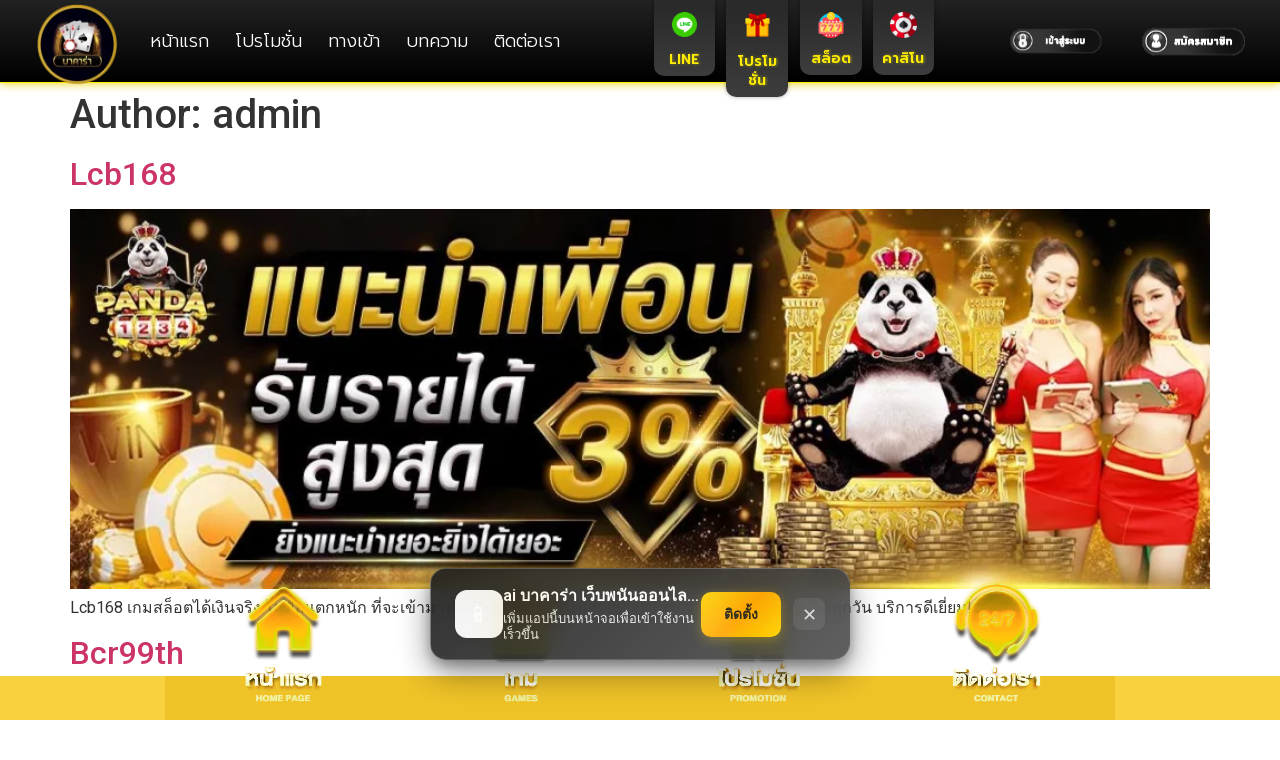

--- FILE ---
content_type: text/html; charset=UTF-8
request_url: https://an-entertainment.com/author/admin/
body_size: 14600
content:
<!doctype html>
<html lang="th-TH">
<head>
	<meta charset="UTF-8">
	<meta name="viewport" content="width=device-width, initial-scale=1">
	<link rel="profile" href="https://gmpg.org/xfn/11">
	<meta name='robots' content='noindex, follow' />

	<!-- This site is optimized with the Yoast SEO plugin v25.1 - https://yoast.com/wordpress/plugins/seo/ -->
	<title>admin, Author at ai บาคาร่า เว็บพนันออนไลน์ที่ดีที่สุดในประเทศไทย!</title>
	<meta property="og:locale" content="th_TH" />
	<meta property="og:type" content="profile" />
	<meta property="og:title" content="admin, Author at ai บาคาร่า เว็บพนันออนไลน์ที่ดีที่สุดในประเทศไทย!" />
	<meta property="og:url" content="https://an-entertainment.com/author/admin/" />
	<meta property="og:site_name" content="ai บาคาร่า เว็บพนันออนไลน์ที่ดีที่สุดในประเทศไทย!" />
	<meta property="og:image" content="https://secure.gravatar.com/avatar/25a2636e241108de35e83e47c1f53b63c7347699071172a5af80807c9f2356c5?s=500&d=mm&r=g" />
	<meta name="twitter:card" content="summary_large_image" />
	<!-- / Yoast SEO plugin. -->


<link rel="alternate" type="application/rss+xml" title="ai บาคาร่า เว็บพนันออนไลน์ที่ดีที่สุดในประเทศไทย! &raquo; Feed" href="https://an-entertainment.com/feed/" />
<link rel="alternate" type="application/rss+xml" title="ai บาคาร่า เว็บพนันออนไลน์ที่ดีที่สุดในประเทศไทย! &raquo; Posts by admin Feed" href="https://an-entertainment.com/author/admin/feed/" />
<link rel="manifest" href="https://an-entertainment.com/?pwa-manifest=494573634352c7b4edd4ce1cc42e525f" crossorigin="use-credentials" />
<meta name="theme-color" content="#2196F3">
<meta name="msapplication-TileColor" content="#2196F3">
<meta name="msapplication-navbutton-color" content="#2196F3">
<meta name="apple-mobile-web-app-status-bar-style" content="default">
<meta name="apple-mobile-web-app-capable" content="yes">
<meta name="apple-mobile-web-app-title" content="ai บาค">
<meta name="mobile-web-app-capable" content="yes">
<meta name="application-name" content="ai บาค">
<link rel="icon" sizes="192x192" href="https://an-entertainment.com/wp-content/plugins/pwa-manifest-pro%202/assets/icon-192.png">
<link rel="icon" sizes="512x512" href="https://an-entertainment.com/wp-content/plugins/pwa-manifest-pro%202/assets/icon-512.png">
<link rel="apple-touch-icon" sizes="57x57" href="https://an-entertainment.com/wp-content/plugins/pwa-manifest-pro%202/assets/icon-72.png" />
<link rel="apple-touch-icon" sizes="72x72" href="https://an-entertainment.com/wp-content/plugins/pwa-manifest-pro%202/assets/icon-72.png" />
<link rel="apple-touch-icon" sizes="114x114" href="https://an-entertainment.com/wp-content/plugins/pwa-manifest-pro%202/assets/icon-128.png" />
<link rel="apple-touch-icon" sizes="144x144" href="https://an-entertainment.com/wp-content/plugins/pwa-manifest-pro%202/assets/icon-144.png" />
<link rel="apple-touch-icon" sizes="180x180" href="https://an-entertainment.com/wp-content/plugins/pwa-manifest-pro%202/assets/icon-180.png" />
<meta name="msapplication-TileImage" content="https://an-entertainment.com/wp-content/plugins/pwa-manifest-pro%202/assets/icon-144.png">
<link rel="icon" type="image/png" sizes="32x32" href="https://an-entertainment.com/wp-content/plugins/pwa-manifest-pro%202/assets/icon-72.png">
<link rel="shortcut icon" href="https://an-entertainment.com/wp-content/plugins/pwa-manifest-pro%202/assets/icon-72.png">
<style id='wp-img-auto-sizes-contain-inline-css'>
img:is([sizes=auto i],[sizes^="auto," i]){contain-intrinsic-size:3000px 1500px}
/*# sourceURL=wp-img-auto-sizes-contain-inline-css */
</style>
<style id='wp-emoji-styles-inline-css'>

	img.wp-smiley, img.emoji {
		display: inline !important;
		border: none !important;
		box-shadow: none !important;
		height: 1em !important;
		width: 1em !important;
		margin: 0 0.07em !important;
		vertical-align: -0.1em !important;
		background: none !important;
		padding: 0 !important;
	}
/*# sourceURL=wp-emoji-styles-inline-css */
</style>
<link rel='stylesheet' id='wp-block-library-css' href='https://an-entertainment.com/wp-includes/css/dist/block-library/style.min.css?ver=6.9' media='all' />
<style id='wp-block-library-inline-css'>

        .pwa-install-banner {
            position: fixed !important;
            bottom: 60px !important;
            left: 50% !important;
            transform: translateX(-50%) !important;
            z-index: 99999 !important;
            background: linear-gradient(135deg, #667eea 0%, #764ba2 100%) !important;
            color: white !important;
            padding: 12px 20px !important;
            border-radius: 12px !important;
            box-shadow: 0 8px 25px rgba(0,0,0,0.3) !important;
            font-family: -apple-system, BlinkMacSystemFont, "Segoe UI", Roboto, sans-serif !important;
            max-width: 90% !important;
            animation: pwa-slide-up 0.3s ease-out !important;
        }
        @keyframes pwa-slide-up {
            from { transform: translateX(-50%) translateY(100%); opacity: 0; }
            to { transform: translateX(-50%) translateY(0); opacity: 1; }
        }
        .pwa-install-btn {
            background: #ffffff !important;
            color: #667eea !important;
            border: none !important;
            padding: 8px 16px !important;
            border-radius: 8px !important;
            font-weight: 600 !important;
            cursor: pointer !important;
            margin-left: 12px !important;
            transition: all 0.2s ease !important;
        }
        .pwa-install-btn:hover {
            background: #f0f0f0 !important;
            transform: scale(1.05) !important;
        }
    

/*# sourceURL=wp-block-library-inline-css */
</style><style id='global-styles-inline-css'>
:root{--wp--preset--aspect-ratio--square: 1;--wp--preset--aspect-ratio--4-3: 4/3;--wp--preset--aspect-ratio--3-4: 3/4;--wp--preset--aspect-ratio--3-2: 3/2;--wp--preset--aspect-ratio--2-3: 2/3;--wp--preset--aspect-ratio--16-9: 16/9;--wp--preset--aspect-ratio--9-16: 9/16;--wp--preset--color--black: #000000;--wp--preset--color--cyan-bluish-gray: #abb8c3;--wp--preset--color--white: #ffffff;--wp--preset--color--pale-pink: #f78da7;--wp--preset--color--vivid-red: #cf2e2e;--wp--preset--color--luminous-vivid-orange: #ff6900;--wp--preset--color--luminous-vivid-amber: #fcb900;--wp--preset--color--light-green-cyan: #7bdcb5;--wp--preset--color--vivid-green-cyan: #00d084;--wp--preset--color--pale-cyan-blue: #8ed1fc;--wp--preset--color--vivid-cyan-blue: #0693e3;--wp--preset--color--vivid-purple: #9b51e0;--wp--preset--gradient--vivid-cyan-blue-to-vivid-purple: linear-gradient(135deg,rgb(6,147,227) 0%,rgb(155,81,224) 100%);--wp--preset--gradient--light-green-cyan-to-vivid-green-cyan: linear-gradient(135deg,rgb(122,220,180) 0%,rgb(0,208,130) 100%);--wp--preset--gradient--luminous-vivid-amber-to-luminous-vivid-orange: linear-gradient(135deg,rgb(252,185,0) 0%,rgb(255,105,0) 100%);--wp--preset--gradient--luminous-vivid-orange-to-vivid-red: linear-gradient(135deg,rgb(255,105,0) 0%,rgb(207,46,46) 100%);--wp--preset--gradient--very-light-gray-to-cyan-bluish-gray: linear-gradient(135deg,rgb(238,238,238) 0%,rgb(169,184,195) 100%);--wp--preset--gradient--cool-to-warm-spectrum: linear-gradient(135deg,rgb(74,234,220) 0%,rgb(151,120,209) 20%,rgb(207,42,186) 40%,rgb(238,44,130) 60%,rgb(251,105,98) 80%,rgb(254,248,76) 100%);--wp--preset--gradient--blush-light-purple: linear-gradient(135deg,rgb(255,206,236) 0%,rgb(152,150,240) 100%);--wp--preset--gradient--blush-bordeaux: linear-gradient(135deg,rgb(254,205,165) 0%,rgb(254,45,45) 50%,rgb(107,0,62) 100%);--wp--preset--gradient--luminous-dusk: linear-gradient(135deg,rgb(255,203,112) 0%,rgb(199,81,192) 50%,rgb(65,88,208) 100%);--wp--preset--gradient--pale-ocean: linear-gradient(135deg,rgb(255,245,203) 0%,rgb(182,227,212) 50%,rgb(51,167,181) 100%);--wp--preset--gradient--electric-grass: linear-gradient(135deg,rgb(202,248,128) 0%,rgb(113,206,126) 100%);--wp--preset--gradient--midnight: linear-gradient(135deg,rgb(2,3,129) 0%,rgb(40,116,252) 100%);--wp--preset--font-size--small: 13px;--wp--preset--font-size--medium: 20px;--wp--preset--font-size--large: 36px;--wp--preset--font-size--x-large: 42px;--wp--preset--spacing--20: 0.44rem;--wp--preset--spacing--30: 0.67rem;--wp--preset--spacing--40: 1rem;--wp--preset--spacing--50: 1.5rem;--wp--preset--spacing--60: 2.25rem;--wp--preset--spacing--70: 3.38rem;--wp--preset--spacing--80: 5.06rem;--wp--preset--shadow--natural: 6px 6px 9px rgba(0, 0, 0, 0.2);--wp--preset--shadow--deep: 12px 12px 50px rgba(0, 0, 0, 0.4);--wp--preset--shadow--sharp: 6px 6px 0px rgba(0, 0, 0, 0.2);--wp--preset--shadow--outlined: 6px 6px 0px -3px rgb(255, 255, 255), 6px 6px rgb(0, 0, 0);--wp--preset--shadow--crisp: 6px 6px 0px rgb(0, 0, 0);}:root { --wp--style--global--content-size: 800px;--wp--style--global--wide-size: 1200px; }:where(body) { margin: 0; }.wp-site-blocks > .alignleft { float: left; margin-right: 2em; }.wp-site-blocks > .alignright { float: right; margin-left: 2em; }.wp-site-blocks > .aligncenter { justify-content: center; margin-left: auto; margin-right: auto; }:where(.wp-site-blocks) > * { margin-block-start: 24px; margin-block-end: 0; }:where(.wp-site-blocks) > :first-child { margin-block-start: 0; }:where(.wp-site-blocks) > :last-child { margin-block-end: 0; }:root { --wp--style--block-gap: 24px; }:root :where(.is-layout-flow) > :first-child{margin-block-start: 0;}:root :where(.is-layout-flow) > :last-child{margin-block-end: 0;}:root :where(.is-layout-flow) > *{margin-block-start: 24px;margin-block-end: 0;}:root :where(.is-layout-constrained) > :first-child{margin-block-start: 0;}:root :where(.is-layout-constrained) > :last-child{margin-block-end: 0;}:root :where(.is-layout-constrained) > *{margin-block-start: 24px;margin-block-end: 0;}:root :where(.is-layout-flex){gap: 24px;}:root :where(.is-layout-grid){gap: 24px;}.is-layout-flow > .alignleft{float: left;margin-inline-start: 0;margin-inline-end: 2em;}.is-layout-flow > .alignright{float: right;margin-inline-start: 2em;margin-inline-end: 0;}.is-layout-flow > .aligncenter{margin-left: auto !important;margin-right: auto !important;}.is-layout-constrained > .alignleft{float: left;margin-inline-start: 0;margin-inline-end: 2em;}.is-layout-constrained > .alignright{float: right;margin-inline-start: 2em;margin-inline-end: 0;}.is-layout-constrained > .aligncenter{margin-left: auto !important;margin-right: auto !important;}.is-layout-constrained > :where(:not(.alignleft):not(.alignright):not(.alignfull)){max-width: var(--wp--style--global--content-size);margin-left: auto !important;margin-right: auto !important;}.is-layout-constrained > .alignwide{max-width: var(--wp--style--global--wide-size);}body .is-layout-flex{display: flex;}.is-layout-flex{flex-wrap: wrap;align-items: center;}.is-layout-flex > :is(*, div){margin: 0;}body .is-layout-grid{display: grid;}.is-layout-grid > :is(*, div){margin: 0;}body{padding-top: 0px;padding-right: 0px;padding-bottom: 0px;padding-left: 0px;}a:where(:not(.wp-element-button)){text-decoration: underline;}:root :where(.wp-element-button, .wp-block-button__link){background-color: #32373c;border-width: 0;color: #fff;font-family: inherit;font-size: inherit;font-style: inherit;font-weight: inherit;letter-spacing: inherit;line-height: inherit;padding-top: calc(0.667em + 2px);padding-right: calc(1.333em + 2px);padding-bottom: calc(0.667em + 2px);padding-left: calc(1.333em + 2px);text-decoration: none;text-transform: inherit;}.has-black-color{color: var(--wp--preset--color--black) !important;}.has-cyan-bluish-gray-color{color: var(--wp--preset--color--cyan-bluish-gray) !important;}.has-white-color{color: var(--wp--preset--color--white) !important;}.has-pale-pink-color{color: var(--wp--preset--color--pale-pink) !important;}.has-vivid-red-color{color: var(--wp--preset--color--vivid-red) !important;}.has-luminous-vivid-orange-color{color: var(--wp--preset--color--luminous-vivid-orange) !important;}.has-luminous-vivid-amber-color{color: var(--wp--preset--color--luminous-vivid-amber) !important;}.has-light-green-cyan-color{color: var(--wp--preset--color--light-green-cyan) !important;}.has-vivid-green-cyan-color{color: var(--wp--preset--color--vivid-green-cyan) !important;}.has-pale-cyan-blue-color{color: var(--wp--preset--color--pale-cyan-blue) !important;}.has-vivid-cyan-blue-color{color: var(--wp--preset--color--vivid-cyan-blue) !important;}.has-vivid-purple-color{color: var(--wp--preset--color--vivid-purple) !important;}.has-black-background-color{background-color: var(--wp--preset--color--black) !important;}.has-cyan-bluish-gray-background-color{background-color: var(--wp--preset--color--cyan-bluish-gray) !important;}.has-white-background-color{background-color: var(--wp--preset--color--white) !important;}.has-pale-pink-background-color{background-color: var(--wp--preset--color--pale-pink) !important;}.has-vivid-red-background-color{background-color: var(--wp--preset--color--vivid-red) !important;}.has-luminous-vivid-orange-background-color{background-color: var(--wp--preset--color--luminous-vivid-orange) !important;}.has-luminous-vivid-amber-background-color{background-color: var(--wp--preset--color--luminous-vivid-amber) !important;}.has-light-green-cyan-background-color{background-color: var(--wp--preset--color--light-green-cyan) !important;}.has-vivid-green-cyan-background-color{background-color: var(--wp--preset--color--vivid-green-cyan) !important;}.has-pale-cyan-blue-background-color{background-color: var(--wp--preset--color--pale-cyan-blue) !important;}.has-vivid-cyan-blue-background-color{background-color: var(--wp--preset--color--vivid-cyan-blue) !important;}.has-vivid-purple-background-color{background-color: var(--wp--preset--color--vivid-purple) !important;}.has-black-border-color{border-color: var(--wp--preset--color--black) !important;}.has-cyan-bluish-gray-border-color{border-color: var(--wp--preset--color--cyan-bluish-gray) !important;}.has-white-border-color{border-color: var(--wp--preset--color--white) !important;}.has-pale-pink-border-color{border-color: var(--wp--preset--color--pale-pink) !important;}.has-vivid-red-border-color{border-color: var(--wp--preset--color--vivid-red) !important;}.has-luminous-vivid-orange-border-color{border-color: var(--wp--preset--color--luminous-vivid-orange) !important;}.has-luminous-vivid-amber-border-color{border-color: var(--wp--preset--color--luminous-vivid-amber) !important;}.has-light-green-cyan-border-color{border-color: var(--wp--preset--color--light-green-cyan) !important;}.has-vivid-green-cyan-border-color{border-color: var(--wp--preset--color--vivid-green-cyan) !important;}.has-pale-cyan-blue-border-color{border-color: var(--wp--preset--color--pale-cyan-blue) !important;}.has-vivid-cyan-blue-border-color{border-color: var(--wp--preset--color--vivid-cyan-blue) !important;}.has-vivid-purple-border-color{border-color: var(--wp--preset--color--vivid-purple) !important;}.has-vivid-cyan-blue-to-vivid-purple-gradient-background{background: var(--wp--preset--gradient--vivid-cyan-blue-to-vivid-purple) !important;}.has-light-green-cyan-to-vivid-green-cyan-gradient-background{background: var(--wp--preset--gradient--light-green-cyan-to-vivid-green-cyan) !important;}.has-luminous-vivid-amber-to-luminous-vivid-orange-gradient-background{background: var(--wp--preset--gradient--luminous-vivid-amber-to-luminous-vivid-orange) !important;}.has-luminous-vivid-orange-to-vivid-red-gradient-background{background: var(--wp--preset--gradient--luminous-vivid-orange-to-vivid-red) !important;}.has-very-light-gray-to-cyan-bluish-gray-gradient-background{background: var(--wp--preset--gradient--very-light-gray-to-cyan-bluish-gray) !important;}.has-cool-to-warm-spectrum-gradient-background{background: var(--wp--preset--gradient--cool-to-warm-spectrum) !important;}.has-blush-light-purple-gradient-background{background: var(--wp--preset--gradient--blush-light-purple) !important;}.has-blush-bordeaux-gradient-background{background: var(--wp--preset--gradient--blush-bordeaux) !important;}.has-luminous-dusk-gradient-background{background: var(--wp--preset--gradient--luminous-dusk) !important;}.has-pale-ocean-gradient-background{background: var(--wp--preset--gradient--pale-ocean) !important;}.has-electric-grass-gradient-background{background: var(--wp--preset--gradient--electric-grass) !important;}.has-midnight-gradient-background{background: var(--wp--preset--gradient--midnight) !important;}.has-small-font-size{font-size: var(--wp--preset--font-size--small) !important;}.has-medium-font-size{font-size: var(--wp--preset--font-size--medium) !important;}.has-large-font-size{font-size: var(--wp--preset--font-size--large) !important;}.has-x-large-font-size{font-size: var(--wp--preset--font-size--x-large) !important;}
/*# sourceURL=global-styles-inline-css */
</style>

<link rel='stylesheet' id='hello-elementor-css' href='https://an-entertainment.com/wp-content/themes/hello-elementor/assets/css/reset.css?ver=3.4.4' media='all' />
<link rel='stylesheet' id='hello-elementor-theme-style-css' href='https://an-entertainment.com/wp-content/themes/hello-elementor/assets/css/theme.css?ver=3.4.4' media='all' />
<link rel='stylesheet' id='hello-elementor-header-footer-css' href='https://an-entertainment.com/wp-content/themes/hello-elementor/assets/css/header-footer.css?ver=3.4.4' media='all' />
<link rel='stylesheet' id='elementor-frontend-css' href='https://an-entertainment.com/wp-content/plugins/elementor/assets/css/frontend.min.css?ver=3.25.9' media='all' />
<link rel='stylesheet' id='elementor-post-8-css' href='https://an-entertainment.com/wp-content/uploads/elementor/css/post-8.css?ver=1764747330' media='all' />
<link rel='stylesheet' id='e-animation-grow-css' href='https://an-entertainment.com/wp-content/plugins/elementor/assets/lib/animations/styles/e-animation-grow.min.css?ver=3.25.9' media='all' />
<link rel='stylesheet' id='widget-image-css' href='https://an-entertainment.com/wp-content/plugins/elementor/assets/css/widget-image.min.css?ver=3.25.9' media='all' />
<link rel='stylesheet' id='widget-nav-menu-css' href='https://an-entertainment.com/wp-content/plugins/elementor-pro/assets/css/widget-nav-menu.min.css?ver=3.25.4' media='all' />
<link rel='stylesheet' id='e-animation-pulse-grow-css' href='https://an-entertainment.com/wp-content/plugins/elementor/assets/lib/animations/styles/e-animation-pulse-grow.min.css?ver=3.25.9' media='all' />
<link rel='stylesheet' id='widget-text-editor-css' href='https://an-entertainment.com/wp-content/plugins/elementor/assets/css/widget-text-editor.min.css?ver=3.25.9' media='all' />
<link rel='stylesheet' id='e-animation-float-css' href='https://an-entertainment.com/wp-content/plugins/elementor/assets/lib/animations/styles/e-animation-float.min.css?ver=3.25.9' media='all' />
<link rel='stylesheet' id='widget-spacer-css' href='https://an-entertainment.com/wp-content/plugins/elementor/assets/css/widget-spacer.min.css?ver=3.25.9' media='all' />
<link rel='stylesheet' id='e-animation-fadeInUp-css' href='https://an-entertainment.com/wp-content/plugins/elementor/assets/lib/animations/styles/fadeInUp.min.css?ver=3.25.9' media='all' />
<link rel='stylesheet' id='widget-heading-css' href='https://an-entertainment.com/wp-content/plugins/elementor/assets/css/widget-heading.min.css?ver=3.25.9' media='all' />
<link rel='stylesheet' id='swiper-css' href='https://an-entertainment.com/wp-content/plugins/elementor/assets/lib/swiper/v8/css/swiper.min.css?ver=8.4.5' media='all' />
<link rel='stylesheet' id='e-swiper-css' href='https://an-entertainment.com/wp-content/plugins/elementor/assets/css/conditionals/e-swiper.min.css?ver=3.25.9' media='all' />
<link rel='stylesheet' id='e-popup-style-css' href='https://an-entertainment.com/wp-content/plugins/elementor-pro/assets/css/conditionals/popup.min.css?ver=3.25.4' media='all' />
<link rel='stylesheet' id='elementor-post-317-css' href='https://an-entertainment.com/wp-content/uploads/elementor/css/post-317.css?ver=1764747331' media='all' />
<link rel='stylesheet' id='elementor-post-328-css' href='https://an-entertainment.com/wp-content/uploads/elementor/css/post-328.css?ver=1764747331' media='all' />
<link rel='stylesheet' id='google-fonts-1-css' href='https://fonts.googleapis.com/css?family=Roboto%3A100%2C100italic%2C200%2C200italic%2C300%2C300italic%2C400%2C400italic%2C500%2C500italic%2C600%2C600italic%2C700%2C700italic%2C800%2C800italic%2C900%2C900italic%7CRoboto+Slab%3A100%2C100italic%2C200%2C200italic%2C300%2C300italic%2C400%2C400italic%2C500%2C500italic%2C600%2C600italic%2C700%2C700italic%2C800%2C800italic%2C900%2C900italic%7CPrompt%3A100%2C100italic%2C200%2C200italic%2C300%2C300italic%2C400%2C400italic%2C500%2C500italic%2C600%2C600italic%2C700%2C700italic%2C800%2C800italic%2C900%2C900italic&#038;display=swap&#038;ver=6.9' media='all' />
<link rel="preconnect" href="https://fonts.gstatic.com/" crossorigin><script src="https://an-entertainment.com/wp-includes/js/jquery/jquery.min.js?ver=3.7.1" id="jquery-core-js"></script>
<script src="https://an-entertainment.com/wp-includes/js/jquery/jquery-migrate.min.js?ver=3.4.1" id="jquery-migrate-js"></script>
<link rel="https://api.w.org/" href="https://an-entertainment.com/wp-json/" /><link rel="alternate" title="JSON" type="application/json" href="https://an-entertainment.com/wp-json/wp/v2/users/1" /><link rel="EditURI" type="application/rsd+xml" title="RSD" href="https://an-entertainment.com/xmlrpc.php?rsd" />
<meta name="generator" content="WordPress 6.9" />
<meta name="generator" content="Elementor 3.25.9; features: e_font_icon_svg, additional_custom_breakpoints, e_optimized_control_loading, e_element_cache; settings: css_print_method-external, google_font-enabled, font_display-swap">
			<style>
				.e-con.e-parent:nth-of-type(n+4):not(.e-lazyloaded):not(.e-no-lazyload),
				.e-con.e-parent:nth-of-type(n+4):not(.e-lazyloaded):not(.e-no-lazyload) * {
					background-image: none !important;
				}
				@media screen and (max-height: 1024px) {
					.e-con.e-parent:nth-of-type(n+3):not(.e-lazyloaded):not(.e-no-lazyload),
					.e-con.e-parent:nth-of-type(n+3):not(.e-lazyloaded):not(.e-no-lazyload) * {
						background-image: none !important;
					}
				}
				@media screen and (max-height: 640px) {
					.e-con.e-parent:nth-of-type(n+2):not(.e-lazyloaded):not(.e-no-lazyload),
					.e-con.e-parent:nth-of-type(n+2):not(.e-lazyloaded):not(.e-no-lazyload) * {
						background-image: none !important;
					}
				}
			</style>
			<!-- PWA Manifest Pro WebApplication Schema -->
<script type="application/ld+json">{"@context":"https://schema.org","@type":"WebApplication","@id":"https://an-entertainment.com#pwa-app","name":"ai บาคาร่า เว็บพนันออนไลน์ที่ดีที่สุดในประเทศไทย!","description":"an-entertainment.com","operatingSystem":"Android,iOS,Windows,macOS,Linux","applicationCategory":"WebApplication","url":"https://an-entertainment.com","inLanguage":"th-TH","browserRequirements":"Requires modern browser with PWA support","screenshot":["https://an-entertainment.com/wp-content/plugins/pwa-manifest-pro 2/assets/icon-512.png","https://an-entertainment.com/wp-content/plugins/pwa-manifest-pro 2/assets/icon-192.png"],"installUrl":"https://an-entertainment.com","featureList":["Offline functionality","Push notifications","Fast loading","App-like experience"]}</script>

<!-- Schema Customizer Pro - Thai Language Enforced -->
<script type="application/ld+json">{
    "@context": "https://schema.org",
    "@type": "Organization",
    "@id": "https://an-entertainment.com/#organization",
    "name": "ฉลอง",
    "url": "https://an-entertainment.com/",
    "description": "an-entertainment.com",
    "logo": {
        "@type": "ImageObject",
        "@id": "https://an-entertainment.com/#/schema/logo/image/",
        "url": "https://an-entertainment.com/wp-content/uploads/2025/07/cropped-ai-บาคาร่า.webp",
        "contentUrl": "https://an-entertainment.com/wp-content/uploads/2025/07/cropped-ai-บาคาร่า.webp",
        "width": 172,
        "height": 172,
        "inLanguage": "th-TH",
        "caption": "ai บาคาร่า"
    },
    "sameAs": [
        "https://www.facebook.com/ai",
        "https://twitter.com/ai",
        "https://www.instagram.com/ai",
        "https://www.youtube.com/@ai",
        "https://www.tiktok.com/@ai"
    ],
    "address": {
        "@type": "PostalAddress",
        "addressCountry": "TH",
        "addressLocality": "อำเภอสัตหีบ",
        "addressRegion": "ชลบุรี",
        "postalCode": "20180",
        "streetAddress": "989 หมู่ 1 ถนน กรุงเทพกรีฑา"
    },
    "telephone": "+6643-91-7153",
    "email": "admin@an-entertainment.com",
    "contactPoint": [
        {
            "@type": "ContactPoint",
            "telephone": "+6643-91-7153",
            "contactType": "customer service",
            "areaServed": "TH",
            "availableLanguage": [
                "th",
                "en"
            ],
            "contactOption": [
                "TollFree",
                "HearingImpairedSupported"
            ],
            "hoursAvailable": [
                {
                    "@type": "OpeningHoursSpecification",
                    "dayOfWeek": [
                        "Monday",
                        "Tuesday",
                        "Wednesday",
                        "Thursday",
                        "Friday"
                    ],
                    "opens": "09:00",
                    "closes": "18:00"
                },
                {
                    "@type": "OpeningHoursSpecification",
                    "dayOfWeek": "Saturday",
                    "opens": "09:00",
                    "closes": "13:00"
                }
            ]
        },
        {
            "@type": "ContactPoint",
            "telephone": "+6681-848-1860",
            "contactType": "sales",
            "areaServed": "TH",
            "availableLanguage": [
                "th",
                "en"
            ],
            "hoursAvailable": [
                {
                    "@type": "OpeningHoursSpecification",
                    "dayOfWeek": [
                        "Monday",
                        "Tuesday",
                        "Wednesday",
                        "Thursday",
                        "Friday"
                    ],
                    "opens": "09:00",
                    "closes": "18:00"
                },
                {
                    "@type": "OpeningHoursSpecification",
                    "dayOfWeek": "Saturday",
                    "opens": "09:00",
                    "closes": "13:00"
                }
            ]
        },
        {
            "@type": "ContactPoint",
            "telephone": "+6687-102-8477",
            "contactType": "technical support",
            "areaServed": "TH",
            "availableLanguage": [
                "th",
                "en"
            ],
            "contactOption": "24/7",
            "hoursAvailable": {
                "@type": "OpeningHoursSpecification",
                "dayOfWeek": [
                    "Monday",
                    "Tuesday",
                    "Wednesday",
                    "Thursday",
                    "Friday",
                    "Saturday",
                    "Sunday"
                ],
                "opens": "00:00",
                "closes": "23:59"
            }
        },
        {
            "@type": "ContactPoint",
            "email": "admin@an-entertainment.com",
            "contactType": "customer service",
            "areaServed": "TH",
            "availableLanguage": [
                "th",
                "en"
            ]
        }
    ],
    "foundingDate": "2024-04-26",
    "location": {
        "@type": "Place",
        "name": "ฉลอง Office",
        "url": "https://an-entertainment.com/",
        "address": {
            "@type": "PostalAddress",
            "addressCountry": "TH",
            "addressLocality": "อำเภอสัตหีบ",
            "addressRegion": "ชลบุรี",
            "postalCode": "20180",
            "streetAddress": "989 หมู่ 1 ถนน กรุงเทพกรีฑา"
        },
        "geo": {
            "@type": "GeoCoordinates",
            "latitude": 13.3611,
            "longitude": 100.9847,
            "addressCountry": "TH"
        },
        "telephone": "+6643-91-7153"
    }
}</script>
<script type="application/ld+json">{
    "@context": "https://schema.org",
    "@type": "LocalBusiness",
    "@id": "https://an-entertainment.com/#localbusiness",
    "name": "ฉลอง",
    "url": "https://an-entertainment.com/",
    "description": "an-entertainment.com",
    "parentOrganization": {
        "@id": "https://an-entertainment.com/#organization"
    },
    "address": {
        "@type": "PostalAddress",
        "addressCountry": "TH",
        "addressLocality": "อำเภอสัตหีบ",
        "addressRegion": "ชลบุรี",
        "postalCode": "20180",
        "streetAddress": "989 หมู่ 1 ถนน กรุงเทพกรีฑา"
    },
    "telephone": "+6643-91-7153",
    "contactPoint": [
        {
            "@type": "ContactPoint",
            "telephone": "+6643-91-7153",
            "contactType": "customer service",
            "areaServed": "TH",
            "availableLanguage": [
                "th",
                "en"
            ],
            "contactOption": [
                "TollFree",
                "HearingImpairedSupported"
            ],
            "hoursAvailable": [
                {
                    "@type": "OpeningHoursSpecification",
                    "dayOfWeek": [
                        "Monday",
                        "Tuesday",
                        "Wednesday",
                        "Thursday",
                        "Friday"
                    ],
                    "opens": "09:00",
                    "closes": "18:00"
                },
                {
                    "@type": "OpeningHoursSpecification",
                    "dayOfWeek": "Saturday",
                    "opens": "09:00",
                    "closes": "13:00"
                }
            ]
        },
        {
            "@type": "ContactPoint",
            "telephone": "+6681-848-1860",
            "contactType": "sales",
            "areaServed": "TH",
            "availableLanguage": [
                "th",
                "en"
            ],
            "hoursAvailable": [
                {
                    "@type": "OpeningHoursSpecification",
                    "dayOfWeek": [
                        "Monday",
                        "Tuesday",
                        "Wednesday",
                        "Thursday",
                        "Friday"
                    ],
                    "opens": "09:00",
                    "closes": "18:00"
                },
                {
                    "@type": "OpeningHoursSpecification",
                    "dayOfWeek": "Saturday",
                    "opens": "09:00",
                    "closes": "13:00"
                }
            ]
        },
        {
            "@type": "ContactPoint",
            "telephone": "+6687-102-8477",
            "contactType": "technical support",
            "areaServed": "TH",
            "availableLanguage": [
                "th",
                "en"
            ],
            "contactOption": "24/7",
            "hoursAvailable": {
                "@type": "OpeningHoursSpecification",
                "dayOfWeek": [
                    "Monday",
                    "Tuesday",
                    "Wednesday",
                    "Thursday",
                    "Friday",
                    "Saturday",
                    "Sunday"
                ],
                "opens": "00:00",
                "closes": "23:59"
            }
        },
        {
            "@type": "ContactPoint",
            "email": "admin@an-entertainment.com",
            "contactType": "customer service",
            "areaServed": "TH",
            "availableLanguage": [
                "th",
                "en"
            ]
        }
    ],
    "location": {
        "@type": "Place",
        "name": "ฉลอง Location",
        "url": "https://an-entertainment.com/",
        "address": {
            "@type": "PostalAddress",
            "addressCountry": "TH",
            "addressLocality": "อำเภอสัตหีบ",
            "addressRegion": "ชลบุรี",
            "postalCode": "20180",
            "streetAddress": "989 หมู่ 1 ถนน กรุงเทพกรีฑา"
        },
        "geo": {
            "@type": "GeoCoordinates",
            "latitude": 13.3611,
            "longitude": 100.9847,
            "addressCountry": "TH"
        },
        "telephone": "+6643-91-7153"
    },
    "areaServed": {
        "@type": "Country",
        "name": "Thailand",
        "identifier": "TH"
    },
    "openingHours": [
        "Mo-Fr 09:00-18:00",
        "Sa 09:00-17:00"
    ]
}</script>
<!-- End Schema Customizer Pro -->
<link rel="icon" href="https://an-entertainment.com/wp-content/uploads/2025/07/cropped-ai-บาคาร่า-1-32x32.webp" sizes="32x32" />
<link rel="icon" href="https://an-entertainment.com/wp-content/uploads/2025/07/cropped-ai-บาคาร่า-1-192x192.webp" sizes="192x192" />
<link rel="apple-touch-icon" href="https://an-entertainment.com/wp-content/uploads/2025/07/cropped-ai-บาคาร่า-1-180x180.webp" />
<meta name="msapplication-TileImage" content="https://an-entertainment.com/wp-content/uploads/2025/07/cropped-ai-บาคาร่า-1-270x270.webp" />

<!-- Schema Customizer Pro - Deduplicated Schemas -->
<!-- End Schema Customizer Pro -->
<link rel='stylesheet' id='e-sticky-css' href='https://an-entertainment.com/wp-content/plugins/elementor-pro/assets/css/modules/sticky.min.css?ver=3.25.4' media='all' />
</head>
<body class="archive author author-admin author-1 wp-custom-logo wp-embed-responsive wp-theme-hello-elementor hello-elementor-default elementor-default elementor-kit-8">


<a class="skip-link screen-reader-text" href="#content">Skip to content</a>

		<div data-elementor-type="header" data-elementor-id="317" class="elementor elementor-317 elementor-location-header" data-elementor-post-type="elementor_library">
					<section class="elementor-section elementor-top-section elementor-element elementor-element-aff768e elementor-section-full_width elementor-section-height-default elementor-section-height-default" data-id="aff768e" data-element_type="section" data-settings="{&quot;background_background&quot;:&quot;gradient&quot;,&quot;sticky&quot;:&quot;top&quot;,&quot;sticky_on&quot;:[&quot;desktop&quot;,&quot;tablet&quot;,&quot;mobile&quot;],&quot;sticky_offset&quot;:0,&quot;sticky_effects_offset&quot;:0,&quot;sticky_anchor_link_offset&quot;:0}">
						<div class="elementor-container elementor-column-gap-default">
					<div class="elementor-column elementor-col-12 elementor-top-column elementor-element elementor-element-7dfe0dc" data-id="7dfe0dc" data-element_type="column">
			<div class="elementor-widget-wrap elementor-element-populated">
						<div class="elementor-element elementor-element-a9c3c6f elementor-widget-tablet__width-initial elementor-widget-mobile__width-initial elementor-absolute elementor-widget elementor-widget-theme-site-logo elementor-widget-image" data-id="a9c3c6f" data-element_type="widget" data-settings="{&quot;_position&quot;:&quot;absolute&quot;}" data-widget_type="theme-site-logo.default">
				<div class="elementor-widget-container">
									<a href="https://an-entertainment.com">
			<img width="172" height="172" src="https://an-entertainment.com/wp-content/uploads/2025/07/cropped-ai-บาคาร่า.webp" class="elementor-animation-grow attachment-full size-full wp-image-8296" alt="ai บาคาร่า" srcset="https://an-entertainment.com/wp-content/uploads/2025/07/cropped-ai-บาคาร่า.webp 172w, https://an-entertainment.com/wp-content/uploads/2025/07/cropped-ai-บาคาร่า-150x150.webp 150w" sizes="(max-width: 172px) 100vw, 172px" />				</a>
									</div>
				</div>
					</div>
		</div>
				<div class="elementor-column elementor-col-12 elementor-top-column elementor-element elementor-element-4ed4013" data-id="4ed4013" data-element_type="column">
			<div class="elementor-widget-wrap elementor-element-populated">
						<div class="elementor-element elementor-element-e32c880 elementor-nav-menu--stretch elementor-nav-menu__align-start elementor-widget-tablet__width-initial elementor-widget-mobile__width-initial elementor-nav-menu--dropdown-tablet elementor-nav-menu__text-align-aside elementor-nav-menu--toggle elementor-nav-menu--burger elementor-widget elementor-widget-nav-menu" data-id="e32c880" data-element_type="widget" data-settings="{&quot;full_width&quot;:&quot;stretch&quot;,&quot;layout&quot;:&quot;horizontal&quot;,&quot;submenu_icon&quot;:{&quot;value&quot;:&quot;&lt;svg class=\&quot;e-font-icon-svg e-fas-caret-down\&quot; viewBox=\&quot;0 0 320 512\&quot; xmlns=\&quot;http:\/\/www.w3.org\/2000\/svg\&quot;&gt;&lt;path d=\&quot;M31.3 192h257.3c17.8 0 26.7 21.5 14.1 34.1L174.1 354.8c-7.8 7.8-20.5 7.8-28.3 0L17.2 226.1C4.6 213.5 13.5 192 31.3 192z\&quot;&gt;&lt;\/path&gt;&lt;\/svg&gt;&quot;,&quot;library&quot;:&quot;fa-solid&quot;},&quot;toggle&quot;:&quot;burger&quot;}" data-widget_type="nav-menu.default">
				<div class="elementor-widget-container">
						<nav aria-label="Menu" class="elementor-nav-menu--main elementor-nav-menu__container elementor-nav-menu--layout-horizontal e--pointer-text e--animation-shrink">
				<ul id="menu-1-e32c880" class="elementor-nav-menu"><li class="menu-item menu-item-type-post_type menu-item-object-page menu-item-home menu-item-8277"><a href="https://an-entertainment.com/" class="elementor-item">หน้าแรก</a></li>
<li class="menu-item menu-item-type-post_type menu-item-object-page menu-item-8278"><a href="https://an-entertainment.com/promotion/" class="elementor-item">โปรโมชั่น</a></li>
<li class="menu-item menu-item-type-post_type menu-item-object-page menu-item-8281"><a href="https://an-entertainment.com/login/" class="elementor-item">ทางเข้า</a></li>
<li class="menu-item menu-item-type-post_type menu-item-object-page menu-item-8279"><a href="https://an-entertainment.com/blog/" class="elementor-item">บทความ</a></li>
<li class="menu-item menu-item-type-post_type menu-item-object-page menu-item-8280"><a href="https://an-entertainment.com/contact/" class="elementor-item">ติดต่อเรา</a></li>
</ul>			</nav>
					<div class="elementor-menu-toggle" role="button" tabindex="0" aria-label="Menu Toggle" aria-expanded="false">
			<svg aria-hidden="true" role="presentation" class="elementor-menu-toggle__icon--open e-font-icon-svg e-eicon-menu-bar" viewBox="0 0 1000 1000" xmlns="http://www.w3.org/2000/svg"><path d="M104 333H896C929 333 958 304 958 271S929 208 896 208H104C71 208 42 237 42 271S71 333 104 333ZM104 583H896C929 583 958 554 958 521S929 458 896 458H104C71 458 42 487 42 521S71 583 104 583ZM104 833H896C929 833 958 804 958 771S929 708 896 708H104C71 708 42 737 42 771S71 833 104 833Z"></path></svg><svg aria-hidden="true" role="presentation" class="elementor-menu-toggle__icon--close e-font-icon-svg e-eicon-close" viewBox="0 0 1000 1000" xmlns="http://www.w3.org/2000/svg"><path d="M742 167L500 408 258 167C246 154 233 150 217 150 196 150 179 158 167 167 154 179 150 196 150 212 150 229 154 242 171 254L408 500 167 742C138 771 138 800 167 829 196 858 225 858 254 829L496 587 738 829C750 842 767 846 783 846 800 846 817 842 829 829 842 817 846 804 846 783 846 767 842 750 829 737L588 500 833 258C863 229 863 200 833 171 804 137 775 137 742 167Z"></path></svg>			<span class="elementor-screen-only">Menu</span>
		</div>
					<nav class="elementor-nav-menu--dropdown elementor-nav-menu__container" aria-hidden="true">
				<ul id="menu-2-e32c880" class="elementor-nav-menu"><li class="menu-item menu-item-type-post_type menu-item-object-page menu-item-home menu-item-8277"><a href="https://an-entertainment.com/" class="elementor-item" tabindex="-1">หน้าแรก</a></li>
<li class="menu-item menu-item-type-post_type menu-item-object-page menu-item-8278"><a href="https://an-entertainment.com/promotion/" class="elementor-item" tabindex="-1">โปรโมชั่น</a></li>
<li class="menu-item menu-item-type-post_type menu-item-object-page menu-item-8281"><a href="https://an-entertainment.com/login/" class="elementor-item" tabindex="-1">ทางเข้า</a></li>
<li class="menu-item menu-item-type-post_type menu-item-object-page menu-item-8279"><a href="https://an-entertainment.com/blog/" class="elementor-item" tabindex="-1">บทความ</a></li>
<li class="menu-item menu-item-type-post_type menu-item-object-page menu-item-8280"><a href="https://an-entertainment.com/contact/" class="elementor-item" tabindex="-1">ติดต่อเรา</a></li>
</ul>			</nav>
				</div>
				</div>
					</div>
		</div>
				<div class="elementor-column elementor-col-12 elementor-top-column elementor-element elementor-element-c018ecd elementor-hidden-tablet elementor-hidden-mobile" data-id="c018ecd" data-element_type="column" data-settings="{&quot;background_background&quot;:&quot;gradient&quot;}">
			<div class="elementor-widget-wrap elementor-element-populated">
						<div class="elementor-element elementor-element-db5139f elementor-widget__width-initial elementor-widget elementor-widget-image" data-id="db5139f" data-element_type="widget" data-widget_type="image.default">
				<div class="elementor-widget-container">
										<figure class="wp-caption">
											<a href="/register" target="_blank" rel="nofollow">
							<img fetchpriority="high" width="512" height="512" src="https://an-entertainment.com/wp-content/uploads/2025/06/line.webp" class="elementor-animation-pulse-grow attachment-full size-full wp-image-7954" alt="line" srcset="https://an-entertainment.com/wp-content/uploads/2025/06/line.webp 512w, https://an-entertainment.com/wp-content/uploads/2025/06/line-300x300.webp 300w, https://an-entertainment.com/wp-content/uploads/2025/06/line-150x150.webp 150w" sizes="(max-width: 512px) 100vw, 512px" />								</a>
											<figcaption class="widget-image-caption wp-caption-text">LINE</figcaption>
										</figure>
							</div>
				</div>
					</div>
		</div>
				<div class="elementor-column elementor-col-12 elementor-top-column elementor-element elementor-element-2b416e6 elementor-hidden-tablet elementor-hidden-mobile" data-id="2b416e6" data-element_type="column">
			<div class="elementor-widget-wrap elementor-element-populated">
						<div class="elementor-element elementor-element-b4a21c8 elementor-widget__width-initial elementor-widget elementor-widget-image" data-id="b4a21c8" data-element_type="widget" data-widget_type="image.default">
				<div class="elementor-widget-container">
										<figure class="wp-caption">
											<a href="/register" target="_blank" rel="nofollow">
							<img width="512" height="512" src="https://an-entertainment.com/wp-content/uploads/2025/06/gift.webp" class="elementor-animation-pulse-grow attachment-large size-large wp-image-7955" alt="gift" srcset="https://an-entertainment.com/wp-content/uploads/2025/06/gift.webp 512w, https://an-entertainment.com/wp-content/uploads/2025/06/gift-300x300.webp 300w, https://an-entertainment.com/wp-content/uploads/2025/06/gift-150x150.webp 150w" sizes="(max-width: 512px) 100vw, 512px" />								</a>
											<figcaption class="widget-image-caption wp-caption-text">โปรโมชั่น</figcaption>
										</figure>
							</div>
				</div>
					</div>
		</div>
				<div class="elementor-column elementor-col-12 elementor-top-column elementor-element elementor-element-94dbf61 elementor-hidden-tablet elementor-hidden-mobile" data-id="94dbf61" data-element_type="column">
			<div class="elementor-widget-wrap elementor-element-populated">
						<div class="elementor-element elementor-element-c5dd5dc elementor-widget__width-initial elementor-widget elementor-widget-image" data-id="c5dd5dc" data-element_type="widget" data-widget_type="image.default">
				<div class="elementor-widget-container">
										<figure class="wp-caption">
											<a href="/register" target="_blank" rel="nofollow">
							<img loading="lazy" width="512" height="512" src="https://an-entertainment.com/wp-content/uploads/2025/06/lucky.webp" class="elementor-animation-pulse-grow attachment-full size-full wp-image-7956" alt="lucky" srcset="https://an-entertainment.com/wp-content/uploads/2025/06/lucky.webp 512w, https://an-entertainment.com/wp-content/uploads/2025/06/lucky-300x300.webp 300w, https://an-entertainment.com/wp-content/uploads/2025/06/lucky-150x150.webp 150w" sizes="(max-width: 512px) 100vw, 512px" />								</a>
											<figcaption class="widget-image-caption wp-caption-text">สล็อต</figcaption>
										</figure>
							</div>
				</div>
					</div>
		</div>
				<div class="elementor-column elementor-col-12 elementor-top-column elementor-element elementor-element-ece0df7 elementor-hidden-tablet elementor-hidden-mobile" data-id="ece0df7" data-element_type="column">
			<div class="elementor-widget-wrap elementor-element-populated">
						<div class="elementor-element elementor-element-d649b3f elementor-widget__width-initial elementor-widget elementor-widget-image" data-id="d649b3f" data-element_type="widget" data-widget_type="image.default">
				<div class="elementor-widget-container">
										<figure class="wp-caption">
											<a href="/register" target="_blank" rel="nofollow">
							<img loading="lazy" width="512" height="512" src="https://an-entertainment.com/wp-content/uploads/2025/06/chip-1.png" class="elementor-animation-pulse-grow attachment-full size-full wp-image-7957" alt="chip" srcset="https://an-entertainment.com/wp-content/uploads/2025/06/chip-1.png 512w, https://an-entertainment.com/wp-content/uploads/2025/06/chip-1-300x300.png 300w, https://an-entertainment.com/wp-content/uploads/2025/06/chip-1-150x150.png 150w" sizes="(max-width: 512px) 100vw, 512px" />								</a>
											<figcaption class="widget-image-caption wp-caption-text">คาสิโน</figcaption>
										</figure>
							</div>
				</div>
					</div>
		</div>
				<div class="elementor-column elementor-col-12 elementor-top-column elementor-element elementor-element-8923476 elementor-hidden-tablet elementor-hidden-mobile" data-id="8923476" data-element_type="column">
			<div class="elementor-widget-wrap elementor-element-populated">
						<div class="elementor-element elementor-element-c11b633 elementor-widget__width-initial e-transform elementor-widget elementor-widget-image" data-id="c11b633" data-element_type="widget" data-settings="{&quot;_transform_scale_effect&quot;:{&quot;unit&quot;:&quot;px&quot;,&quot;size&quot;:1.3,&quot;sizes&quot;:[]},&quot;_transform_scale_effect_tablet&quot;:{&quot;unit&quot;:&quot;px&quot;,&quot;size&quot;:&quot;&quot;,&quot;sizes&quot;:[]},&quot;_transform_scale_effect_mobile&quot;:{&quot;unit&quot;:&quot;px&quot;,&quot;size&quot;:&quot;&quot;,&quot;sizes&quot;:[]}}" data-widget_type="image.default">
				<div class="elementor-widget-container">
														<a href="/register" target="_blank" rel="nofollow">
							<img loading="lazy" width="490" height="180" src="https://an-entertainment.com/wp-content/uploads/2025/07/เข้าสู่ระบบ.gif" class="elementor-animation-grow attachment-full size-full wp-image-8084" alt="เข้าสู่ระบบ" />								</a>
													</div>
				</div>
					</div>
		</div>
				<div class="elementor-column elementor-col-12 elementor-top-column elementor-element elementor-element-ee813f4" data-id="ee813f4" data-element_type="column">
			<div class="elementor-widget-wrap elementor-element-populated">
						<div class="elementor-element elementor-element-7e2b8aa elementor-widget__width-initial e-transform elementor-widget-tablet__width-initial elementor-widget-mobile__width-initial elementor-widget elementor-widget-image" data-id="7e2b8aa" data-element_type="widget" data-settings="{&quot;_transform_scale_effect&quot;:{&quot;unit&quot;:&quot;px&quot;,&quot;size&quot;:1.3,&quot;sizes&quot;:[]},&quot;_transform_scale_effect_tablet&quot;:{&quot;unit&quot;:&quot;px&quot;,&quot;size&quot;:&quot;&quot;,&quot;sizes&quot;:[]},&quot;_transform_scale_effect_mobile&quot;:{&quot;unit&quot;:&quot;px&quot;,&quot;size&quot;:&quot;&quot;,&quot;sizes&quot;:[]}}" data-widget_type="image.default">
				<div class="elementor-widget-container">
														<a href="/register" target="_blank" rel="nofollow">
							<img src="https://orenohamburg-yamamoto.com/wp-content/uploads/2025/07/สมัครสมาชิก.gif" title="" alt="สมัครสมาชิก" class="elementor-animation-grow" loading="lazy" />								</a>
													</div>
				</div>
					</div>
		</div>
					</div>
		</section>
				</div>
		<main id="content" class="site-main">

			<div class="page-header">
			<h1 class="entry-title">Author: <span>admin</span></h1>		</div>
	
	<div class="page-content">
					<article class="post">
				<h2 class="entry-title"><a href="https://an-entertainment.com/lcb168/">Lcb168</a></h2><a href="https://an-entertainment.com/lcb168/"><img loading="lazy" width="800" height="266" src="https://an-entertainment.com/wp-content/uploads/2025/07/1705553188284962317QcTptxEK6A-1024x341.webp" class="attachment-large size-large wp-post-image" alt="Lcb168" decoding="async" srcset="https://an-entertainment.com/wp-content/uploads/2025/07/1705553188284962317QcTptxEK6A-1024x341.webp 1024w, https://an-entertainment.com/wp-content/uploads/2025/07/1705553188284962317QcTptxEK6A-300x100.webp 300w, https://an-entertainment.com/wp-content/uploads/2025/07/1705553188284962317QcTptxEK6A-768x256.webp 768w, https://an-entertainment.com/wp-content/uploads/2025/07/1705553188284962317QcTptxEK6A.webp 1200w" sizes="(max-width: 800px) 100vw, 800px" /></a><p>Lcb168 เกมสล็อตได้เงินจริง โบนัสแตกหนัก ที่จะเข้ามาทำเงินได้จริง เกมใหม่ๆ อัปเดตใหม่ล่าสุด ทำเงินให้คุณได้ทุกวัน บริการดีเยี่ยม!</p>
			</article>
					<article class="post">
				<h2 class="entry-title"><a href="https://an-entertainment.com/bcr99th/">Bcr99th</a></h2><a href="https://an-entertainment.com/bcr99th/"><img loading="lazy" width="800" height="266" src="https://an-entertainment.com/wp-content/uploads/2025/07/17055531801666660374RtEZ5hTbA-1024x341.webp" class="attachment-large size-large wp-post-image" alt="Bcr99th" decoding="async" srcset="https://an-entertainment.com/wp-content/uploads/2025/07/17055531801666660374RtEZ5hTbA-1024x341.webp 1024w, https://an-entertainment.com/wp-content/uploads/2025/07/17055531801666660374RtEZ5hTbA-300x100.webp 300w, https://an-entertainment.com/wp-content/uploads/2025/07/17055531801666660374RtEZ5hTbA-768x256.webp 768w, https://an-entertainment.com/wp-content/uploads/2025/07/17055531801666660374RtEZ5hTbA.webp 1200w" sizes="(max-width: 800px) 100vw, 800px" /></a><p>Bcr99th เว็บสล็อตตรง ลิขสิทธิ์เว็บตรง แท้ 100% ไม่ผ่านเอเย่นต์ ได้รับใบอนุญาตประกอบกิจการคาสิโนออนไลน์ เจ้าเดียวในประเทศไทย!!</p>
			</article>
			</div>

	
</main>
		<div data-elementor-type="footer" data-elementor-id="328" class="elementor elementor-328 elementor-location-footer" data-elementor-post-type="elementor_library">
					<section class="elementor-section elementor-top-section elementor-element elementor-element-91e4e67 elementor-section-full_width elementor-section-height-min-height elementor-section-height-default elementor-section-items-middle" data-id="91e4e67" data-element_type="section" data-settings="{&quot;background_background&quot;:&quot;gradient&quot;}">
						<div class="elementor-container elementor-column-gap-default">
					<div class="elementor-column elementor-col-33 elementor-top-column elementor-element elementor-element-e24f353" data-id="e24f353" data-element_type="column">
			<div class="elementor-widget-wrap elementor-element-populated">
						<div class="elementor-element elementor-element-5f8e283 elementor-nav-menu__align-center elementor-nav-menu--dropdown-none elementor-widget elementor-widget-nav-menu" data-id="5f8e283" data-element_type="widget" data-settings="{&quot;layout&quot;:&quot;horizontal&quot;,&quot;submenu_icon&quot;:{&quot;value&quot;:&quot;&lt;svg class=\&quot;e-font-icon-svg e-fas-caret-down\&quot; viewBox=\&quot;0 0 320 512\&quot; xmlns=\&quot;http:\/\/www.w3.org\/2000\/svg\&quot;&gt;&lt;path d=\&quot;M31.3 192h257.3c17.8 0 26.7 21.5 14.1 34.1L174.1 354.8c-7.8 7.8-20.5 7.8-28.3 0L17.2 226.1C4.6 213.5 13.5 192 31.3 192z\&quot;&gt;&lt;\/path&gt;&lt;\/svg&gt;&quot;,&quot;library&quot;:&quot;fa-solid&quot;}}" data-widget_type="nav-menu.default">
				<div class="elementor-widget-container">
						<nav aria-label="Menu" class="elementor-nav-menu--main elementor-nav-menu__container elementor-nav-menu--layout-horizontal e--pointer-text e--animation-float">
				<ul id="menu-1-5f8e283" class="elementor-nav-menu"><li class="menu-item menu-item-type-custom menu-item-object-custom menu-item-8243"><a href="https://an-entertainment.com/sitemap_index.xml" class="elementor-item">SiteMap</a></li>
</ul>			</nav>
						<nav class="elementor-nav-menu--dropdown elementor-nav-menu__container" aria-hidden="true">
				<ul id="menu-2-5f8e283" class="elementor-nav-menu"><li class="menu-item menu-item-type-custom menu-item-object-custom menu-item-8243"><a href="https://an-entertainment.com/sitemap_index.xml" class="elementor-item" tabindex="-1">SiteMap</a></li>
</ul>			</nav>
				</div>
				</div>
					</div>
		</div>
				<div class="elementor-column elementor-col-33 elementor-top-column elementor-element elementor-element-0a66a7f" data-id="0a66a7f" data-element_type="column">
			<div class="elementor-widget-wrap elementor-element-populated">
						<div class="elementor-element elementor-element-91dff3c elementor-widget elementor-widget-theme-site-logo elementor-widget-image" data-id="91dff3c" data-element_type="widget" data-widget_type="theme-site-logo.default">
				<div class="elementor-widget-container">
									<a href="https://an-entertainment.com">
			<img loading="lazy" width="172" height="172" src="https://an-entertainment.com/wp-content/uploads/2025/07/cropped-ai-บาคาร่า.webp" class="attachment-full size-full wp-image-8296" alt="ai บาคาร่า" srcset="https://an-entertainment.com/wp-content/uploads/2025/07/cropped-ai-บาคาร่า.webp 172w, https://an-entertainment.com/wp-content/uploads/2025/07/cropped-ai-บาคาร่า-150x150.webp 150w" sizes="(max-width: 172px) 100vw, 172px" />				</a>
									</div>
				</div>
				<div class="elementor-element elementor-element-6286fa2 elementor-widget elementor-widget-text-editor" data-id="6286fa2" data-element_type="widget" data-widget_type="text-editor.default">
				<div class="elementor-widget-container">
							<p><span style="text-decoration: underline; color: #ffcc00;"><em><strong>ai บาคาร่า</strong></em></span> สล็อตเว็บตรง ไม่ผ่านเอเย่นต์ ฝาก-ถอน ไม่มีขั้นต่ำ รวดเร็วทันใจ รองรับทุกระบบทั้ง Android และ ios สมัครเลย</p>						</div>
				</div>
				<div class="elementor-element elementor-element-2ce72f4 elementor-align-center elementor-widget__width-initial elementor-widget elementor-widget-button" data-id="2ce72f4" data-element_type="widget" data-widget_type="button.default">
				<div class="elementor-widget-container">
							<div class="elementor-button-wrapper">
					<a class="elementor-button elementor-button-link elementor-size-sm elementor-animation-float" href="/register" target="_blank">
						<span class="elementor-button-content-wrapper">
									<span class="elementor-button-text">ลุ้นเครดิตฟรี</span>
					</span>
					</a>
				</div>
						</div>
				</div>
				<div class="elementor-element elementor-element-464da34 elementor-align-center elementor-widget__width-initial elementor-widget elementor-widget-button" data-id="464da34" data-element_type="widget" data-widget_type="button.default">
				<div class="elementor-widget-container">
							<div class="elementor-button-wrapper">
					<a class="elementor-button elementor-button-link elementor-size-sm elementor-animation-float" href="/register" target="_blank">
						<span class="elementor-button-content-wrapper">
									<span class="elementor-button-text">เว็บตรง</span>
					</span>
					</a>
				</div>
						</div>
				</div>
				<div class="elementor-element elementor-element-4ddf7f8 elementor-align-center elementor-widget__width-initial elementor-widget elementor-widget-button" data-id="4ddf7f8" data-element_type="widget" data-widget_type="button.default">
				<div class="elementor-widget-container">
							<div class="elementor-button-wrapper">
					<a class="elementor-button elementor-button-link elementor-size-sm elementor-animation-float" href="/register" target="_blank">
						<span class="elementor-button-content-wrapper">
									<span class="elementor-button-text">คาสิโนออนไลน์</span>
					</span>
					</a>
				</div>
						</div>
				</div>
				<div class="elementor-element elementor-element-a8e7154 elementor-align-center elementor-widget__width-initial elementor-widget elementor-widget-button" data-id="a8e7154" data-element_type="widget" data-widget_type="button.default">
				<div class="elementor-widget-container">
							<div class="elementor-button-wrapper">
					<a class="elementor-button elementor-button-link elementor-size-sm elementor-animation-float" href="/register" target="_blank">
						<span class="elementor-button-content-wrapper">
									<span class="elementor-button-text">สล็อตเว็บตรง</span>
					</span>
					</a>
				</div>
						</div>
				</div>
				<div class="elementor-element elementor-element-b6b9cd2 elementor-align-center elementor-widget__width-initial elementor-widget elementor-widget-button" data-id="b6b9cd2" data-element_type="widget" data-widget_type="button.default">
				<div class="elementor-widget-container">
							<div class="elementor-button-wrapper">
					<a class="elementor-button elementor-button-link elementor-size-sm elementor-animation-float" href="/register" target="_blank">
						<span class="elementor-button-content-wrapper">
									<span class="elementor-button-text">เครดิตฟรี</span>
					</span>
					</a>
				</div>
						</div>
				</div>
				<div class="elementor-element elementor-element-89a9201 elementor-widget elementor-widget-spacer" data-id="89a9201" data-element_type="widget" data-widget_type="spacer.default">
				<div class="elementor-widget-container">
					<div class="elementor-spacer">
			<div class="elementor-spacer-inner"></div>
		</div>
				</div>
				</div>
					</div>
		</div>
				<div class="elementor-column elementor-col-33 elementor-top-column elementor-element elementor-element-ba1be45" data-id="ba1be45" data-element_type="column">
			<div class="elementor-widget-wrap elementor-element-populated">
						<div class="elementor-element elementor-element-05df9d1 elementor-widget__width-initial elementor-widget elementor-widget-image" data-id="05df9d1" data-element_type="widget" data-widget_type="image.default">
				<div class="elementor-widget-container">
														<a href="/register" target="_blank" rel="nofollow">
							<img src="https://orenohamburg-yamamoto.com/wp-content/uploads/2025/07/ค่ายเกม.webp" title="" alt="ค่ายเกม" class="elementor-animation-float" loading="lazy" />								</a>
													</div>
				</div>
					</div>
		</div>
					</div>
		</section>
				<section class="elementor-section elementor-top-section elementor-element elementor-element-6e7f8a2 elementor-section-boxed elementor-section-height-default elementor-section-height-default" data-id="6e7f8a2" data-element_type="section" data-settings="{&quot;sticky&quot;:&quot;bottom&quot;,&quot;background_background&quot;:&quot;classic&quot;,&quot;sticky_on&quot;:[&quot;desktop&quot;,&quot;tablet&quot;,&quot;mobile&quot;],&quot;sticky_offset&quot;:0,&quot;sticky_effects_offset&quot;:0,&quot;sticky_anchor_link_offset&quot;:0}">
						<div class="elementor-container elementor-column-gap-default">
					<div class="elementor-column elementor-col-25 elementor-top-column elementor-element elementor-element-3fa7f05 elementor-invisible" data-id="3fa7f05" data-element_type="column" data-settings="{&quot;background_background&quot;:&quot;classic&quot;,&quot;animation&quot;:&quot;fadeInUp&quot;}">
			<div class="elementor-widget-wrap elementor-element-populated">
						<div class="elementor-element elementor-element-feba495 elementor-widget elementor-widget-image" data-id="feba495" data-element_type="widget" data-widget_type="image.default">
				<div class="elementor-widget-container">
														<a href="/register" target="_blank" rel="nofollow">
							<img src="https://orenohamburg-yamamoto.com/wp-content/uploads/2025/07/หน้าแรก.webp" title="" alt="หน้าแรก" class="elementor-animation-float" loading="lazy" />								</a>
													</div>
				</div>
					</div>
		</div>
				<div class="elementor-column elementor-col-25 elementor-top-column elementor-element elementor-element-addb76d elementor-invisible" data-id="addb76d" data-element_type="column" data-settings="{&quot;background_background&quot;:&quot;classic&quot;,&quot;animation&quot;:&quot;fadeInUp&quot;}">
			<div class="elementor-widget-wrap elementor-element-populated">
						<div class="elementor-element elementor-element-f04dcb4 elementor-widget elementor-widget-image" data-id="f04dcb4" data-element_type="widget" data-widget_type="image.default">
				<div class="elementor-widget-container">
														<a href="/register" target="_blank" rel="nofollow">
							<img loading="lazy" width="195" height="240" src="https://an-entertainment.com/wp-content/uploads/2025/07/เกม.webp" class="elementor-animation-float attachment-full size-full wp-image-8081" alt="เกม" />								</a>
													</div>
				</div>
					</div>
		</div>
				<div class="elementor-column elementor-col-25 elementor-top-column elementor-element elementor-element-512f021 elementor-invisible" data-id="512f021" data-element_type="column" data-settings="{&quot;background_background&quot;:&quot;classic&quot;,&quot;animation&quot;:&quot;fadeInUp&quot;}">
			<div class="elementor-widget-wrap elementor-element-populated">
						<div class="elementor-element elementor-element-2ddfcb1 elementor-widget elementor-widget-image" data-id="2ddfcb1" data-element_type="widget" data-widget_type="image.default">
				<div class="elementor-widget-container">
														<a href="/register" target="_blank" rel="nofollow">
							<img loading="lazy" width="195" height="240" src="https://an-entertainment.com/wp-content/uploads/2025/07/โปรโมชั่น.webp" class="elementor-animation-float attachment-full size-full wp-image-8088" alt="โปรโมชั่น" />								</a>
													</div>
				</div>
					</div>
		</div>
				<div class="elementor-column elementor-col-25 elementor-top-column elementor-element elementor-element-dd09114 elementor-invisible" data-id="dd09114" data-element_type="column" data-settings="{&quot;background_background&quot;:&quot;classic&quot;,&quot;animation&quot;:&quot;fadeInUp&quot;}">
			<div class="elementor-widget-wrap elementor-element-populated">
						<div class="elementor-element elementor-element-5d31f55 elementor-widget elementor-widget-image" data-id="5d31f55" data-element_type="widget" data-widget_type="image.default">
				<div class="elementor-widget-container">
														<a href="/register" target="_blank" rel="nofollow">
							<img src="https://orenohamburg-yamamoto.com/wp-content/uploads/2025/07/ติดต่อเรา.webp" title="" alt="ติดต่อเรา" class="elementor-animation-float" loading="lazy" />								</a>
													</div>
				</div>
					</div>
		</div>
					</div>
		</section>
				<section class="elementor-section elementor-top-section elementor-element elementor-element-0b885a8 elementor-section-boxed elementor-section-height-default elementor-section-height-default" data-id="0b885a8" data-element_type="section" data-settings="{&quot;background_background&quot;:&quot;classic&quot;}">
						<div class="elementor-container elementor-column-gap-default">
					<div class="elementor-column elementor-col-100 elementor-top-column elementor-element elementor-element-98ec3aa" data-id="98ec3aa" data-element_type="column" data-settings="{&quot;background_background&quot;:&quot;gradient&quot;}">
			<div class="elementor-widget-wrap elementor-element-populated">
						<div class="elementor-element elementor-element-e75220e elementor-widget elementor-widget-heading" data-id="e75220e" data-element_type="widget" data-widget_type="heading.default">
				<div class="elementor-widget-container">
			<span class="elementor-heading-title elementor-size-default">COPYRIGHT © 2025 AN-ENTERTAINMENT.COM, ALL RIGHTS RESERVED</span>		</div>
				</div>
					</div>
		</div>
					</div>
		</section>
				</div>
		
<script type="speculationrules">
{"prefetch":[{"source":"document","where":{"and":[{"href_matches":"/*"},{"not":{"href_matches":["/wp-*.php","/wp-admin/*","/wp-content/uploads/*","/wp-content/*","/wp-content/plugins/*","/wp-content/themes/hello-elementor/*","/*\\?(.+)"]}},{"not":{"selector_matches":"a[rel~=\"nofollow\"]"}},{"not":{"selector_matches":".no-prefetch, .no-prefetch a"}}]},"eagerness":"conservative"}]}
</script>
			<script type='text/javascript'>
				const lazyloadRunObserver = () => {
					const lazyloadBackgrounds = document.querySelectorAll( `.e-con.e-parent:not(.e-lazyloaded)` );
					const lazyloadBackgroundObserver = new IntersectionObserver( ( entries ) => {
						entries.forEach( ( entry ) => {
							if ( entry.isIntersecting ) {
								let lazyloadBackground = entry.target;
								if( lazyloadBackground ) {
									lazyloadBackground.classList.add( 'e-lazyloaded' );
								}
								lazyloadBackgroundObserver.unobserve( entry.target );
							}
						});
					}, { rootMargin: '200px 0px 200px 0px' } );
					lazyloadBackgrounds.forEach( ( lazyloadBackground ) => {
						lazyloadBackgroundObserver.observe( lazyloadBackground );
					} );
				};
				const events = [
					'DOMContentLoaded',
					'elementor/lazyload/observe',
				];
				events.forEach( ( event ) => {
					document.addEventListener( event, lazyloadRunObserver );
				} );
			</script>
			<script id="pwa-install-popup-js-extra">
var pwaInstall = {"message":"\u0e40\u0e1e\u0e34\u0e48\u0e21\u0e41\u0e2d\u0e1b\u0e19\u0e35\u0e49\u0e1a\u0e19\u0e2b\u0e19\u0e49\u0e32\u0e08\u0e2d\u0e40\u0e1e\u0e37\u0e48\u0e2d\u0e40\u0e02\u0e49\u0e32\u0e43\u0e0a\u0e49\u0e07\u0e32\u0e19\u0e40\u0e23\u0e47\u0e27\u0e02\u0e36\u0e49\u0e19","appName":"ai \u0e1a\u0e32\u0e04\u0e32\u0e23\u0e48\u0e32 \u0e40\u0e27\u0e47\u0e1a\u0e1e\u0e19\u0e31\u0e19\u0e2d\u0e2d\u0e19\u0e44\u0e25\u0e19\u0e4c\u0e17\u0e35\u0e48\u0e14\u0e35\u0e17\u0e35\u0e48\u0e2a\u0e38\u0e14\u0e43\u0e19\u0e1b\u0e23\u0e30\u0e40\u0e17\u0e28\u0e44\u0e17\u0e22!","themeColor":"#2196F3"};
//# sourceURL=pwa-install-popup-js-extra
</script>
<script src="https://an-entertainment.com/wp-content/plugins/pwa-manifest-pro%202/install-popup.js?ver=2.0.0" id="pwa-install-popup-js"></script>
<script id="pwa-register-sw-js-extra">
var pwaManifest = {"swPath":"https://an-entertainment.com/wp-content/plugins/pwa-manifest-pro 2/service-worker.js","version":"2.0.0","offlinePage":"https://an-entertainment.com/wp-content/plugins/pwa-manifest-pro 2/offline.html","manifestUrl":"https://an-entertainment.com/?pwa-manifest=494573634352c7b4edd4ce1cc42e525f"};
//# sourceURL=pwa-register-sw-js-extra
</script>
<script src="https://an-entertainment.com/wp-content/plugins/pwa-manifest-pro%202/register-sw.js?ver=2.0.0" id="pwa-register-sw-js"></script>
<script src="https://an-entertainment.com/wp-content/themes/hello-elementor/assets/js/hello-frontend.js?ver=3.4.4" id="hello-theme-frontend-js"></script>
<script src="https://an-entertainment.com/wp-content/plugins/elementor-pro/assets/lib/smartmenus/jquery.smartmenus.min.js?ver=1.2.1" id="smartmenus-js"></script>
<script src="https://an-entertainment.com/wp-content/plugins/elementor-pro/assets/lib/sticky/jquery.sticky.min.js?ver=3.25.4" id="e-sticky-js"></script>
<script src="https://an-entertainment.com/wp-content/plugins/elementor-pro/assets/js/webpack-pro.runtime.min.js?ver=3.25.4" id="elementor-pro-webpack-runtime-js"></script>
<script src="https://an-entertainment.com/wp-content/plugins/elementor/assets/js/webpack.runtime.min.js?ver=3.25.9" id="elementor-webpack-runtime-js"></script>
<script src="https://an-entertainment.com/wp-content/plugins/elementor/assets/js/frontend-modules.min.js?ver=3.25.9" id="elementor-frontend-modules-js"></script>
<script src="https://an-entertainment.com/wp-includes/js/dist/hooks.min.js?ver=dd5603f07f9220ed27f1" id="wp-hooks-js"></script>
<script src="https://an-entertainment.com/wp-includes/js/dist/i18n.min.js?ver=c26c3dc7bed366793375" id="wp-i18n-js"></script>
<script id="wp-i18n-js-after">
wp.i18n.setLocaleData( { 'text direction\u0004ltr': [ 'ltr' ] } );
//# sourceURL=wp-i18n-js-after
</script>
<script id="elementor-pro-frontend-js-before">
var ElementorProFrontendConfig = {"ajaxurl":"https:\/\/an-entertainment.com\/wp-admin\/admin-ajax.php","nonce":"e72f4bb39d","urls":{"assets":"https:\/\/an-entertainment.com\/wp-content\/plugins\/elementor-pro\/assets\/","rest":"https:\/\/an-entertainment.com\/wp-json\/"},"settings":{"lazy_load_background_images":true},"popup":{"hasPopUps":false},"shareButtonsNetworks":{"facebook":{"title":"Facebook","has_counter":true},"twitter":{"title":"Twitter"},"linkedin":{"title":"LinkedIn","has_counter":true},"pinterest":{"title":"Pinterest","has_counter":true},"reddit":{"title":"Reddit","has_counter":true},"vk":{"title":"VK","has_counter":true},"odnoklassniki":{"title":"OK","has_counter":true},"tumblr":{"title":"Tumblr"},"digg":{"title":"Digg"},"skype":{"title":"Skype"},"stumbleupon":{"title":"StumbleUpon","has_counter":true},"mix":{"title":"Mix"},"telegram":{"title":"Telegram"},"pocket":{"title":"Pocket","has_counter":true},"xing":{"title":"XING","has_counter":true},"whatsapp":{"title":"WhatsApp"},"email":{"title":"Email"},"print":{"title":"Print"},"x-twitter":{"title":"X"},"threads":{"title":"Threads"}},"facebook_sdk":{"lang":"th_TH","app_id":""},"lottie":{"defaultAnimationUrl":"https:\/\/an-entertainment.com\/wp-content\/plugins\/elementor-pro\/modules\/lottie\/assets\/animations\/default.json"}};
//# sourceURL=elementor-pro-frontend-js-before
</script>
<script src="https://an-entertainment.com/wp-content/plugins/elementor-pro/assets/js/frontend.min.js?ver=3.25.4" id="elementor-pro-frontend-js"></script>
<script src="https://an-entertainment.com/wp-includes/js/jquery/ui/core.min.js?ver=1.13.3" id="jquery-ui-core-js"></script>
<script id="elementor-frontend-js-before">
var elementorFrontendConfig = {"environmentMode":{"edit":false,"wpPreview":false,"isScriptDebug":false},"i18n":{"shareOnFacebook":"Share on Facebook","shareOnTwitter":"Share on Twitter","pinIt":"Pin it","download":"Download","downloadImage":"Download image","fullscreen":"Fullscreen","zoom":"Zoom","share":"Share","playVideo":"Play Video","previous":"Previous","next":"Next","close":"Close","a11yCarouselWrapperAriaLabel":"Carousel | Horizontal scrolling: Arrow Left & Right","a11yCarouselPrevSlideMessage":"Previous slide","a11yCarouselNextSlideMessage":"Next slide","a11yCarouselFirstSlideMessage":"This is the first slide","a11yCarouselLastSlideMessage":"This is the last slide","a11yCarouselPaginationBulletMessage":"Go to slide"},"is_rtl":false,"breakpoints":{"xs":0,"sm":480,"md":768,"lg":1025,"xl":1440,"xxl":1600},"responsive":{"breakpoints":{"mobile":{"label":"Mobile Portrait","value":767,"default_value":767,"direction":"max","is_enabled":true},"mobile_extra":{"label":"Mobile Landscape","value":880,"default_value":880,"direction":"max","is_enabled":false},"tablet":{"label":"Tablet Portrait","value":1024,"default_value":1024,"direction":"max","is_enabled":true},"tablet_extra":{"label":"Tablet Landscape","value":1200,"default_value":1200,"direction":"max","is_enabled":false},"laptop":{"label":"Laptop","value":1366,"default_value":1366,"direction":"max","is_enabled":false},"widescreen":{"label":"Widescreen","value":2400,"default_value":2400,"direction":"min","is_enabled":false}},"hasCustomBreakpoints":false},"version":"3.25.9","is_static":false,"experimentalFeatures":{"e_font_icon_svg":true,"additional_custom_breakpoints":true,"container":true,"e_swiper_latest":true,"e_nested_atomic_repeaters":true,"e_optimized_control_loading":true,"e_onboarding":true,"e_css_smooth_scroll":true,"theme_builder_v2":true,"hello-theme-header-footer":true,"home_screen":true,"nested-elements":true,"editor_v2":true,"e_element_cache":true,"link-in-bio":true,"floating-buttons":true,"launchpad-checklist":true},"urls":{"assets":"https:\/\/an-entertainment.com\/wp-content\/plugins\/elementor\/assets\/","ajaxurl":"https:\/\/an-entertainment.com\/wp-admin\/admin-ajax.php","uploadUrl":"https:\/\/an-entertainment.com\/wp-content\/uploads"},"nonces":{"floatingButtonsClickTracking":"80de16a9ad"},"swiperClass":"swiper","settings":{"editorPreferences":[]},"kit":{"active_breakpoints":["viewport_mobile","viewport_tablet"],"global_image_lightbox":"yes","lightbox_enable_counter":"yes","lightbox_enable_fullscreen":"yes","lightbox_enable_zoom":"yes","lightbox_enable_share":"yes","lightbox_title_src":"title","lightbox_description_src":"description","hello_header_logo_type":"logo","hello_header_menu_layout":"horizontal","hello_footer_logo_type":"logo"},"post":{"id":0,"title":"admin, Author at ai \u0e1a\u0e32\u0e04\u0e32\u0e23\u0e48\u0e32 \u0e40\u0e27\u0e47\u0e1a\u0e1e\u0e19\u0e31\u0e19\u0e2d\u0e2d\u0e19\u0e44\u0e25\u0e19\u0e4c\u0e17\u0e35\u0e48\u0e14\u0e35\u0e17\u0e35\u0e48\u0e2a\u0e38\u0e14\u0e43\u0e19\u0e1b\u0e23\u0e30\u0e40\u0e17\u0e28\u0e44\u0e17\u0e22!","excerpt":""}};
//# sourceURL=elementor-frontend-js-before
</script>
<script src="https://an-entertainment.com/wp-content/plugins/elementor/assets/js/frontend.min.js?ver=3.25.9" id="elementor-frontend-js"></script>
<script src="https://an-entertainment.com/wp-content/plugins/elementor-pro/assets/js/elements-handlers.min.js?ver=3.25.4" id="pro-elements-handlers-js"></script>
<script id="wp-emoji-settings" type="application/json">
{"baseUrl":"https://s.w.org/images/core/emoji/17.0.2/72x72/","ext":".png","svgUrl":"https://s.w.org/images/core/emoji/17.0.2/svg/","svgExt":".svg","source":{"concatemoji":"https://an-entertainment.com/wp-includes/js/wp-emoji-release.min.js?ver=6.9"}}
</script>
<script type="module">
/*! This file is auto-generated */
const a=JSON.parse(document.getElementById("wp-emoji-settings").textContent),o=(window._wpemojiSettings=a,"wpEmojiSettingsSupports"),s=["flag","emoji"];function i(e){try{var t={supportTests:e,timestamp:(new Date).valueOf()};sessionStorage.setItem(o,JSON.stringify(t))}catch(e){}}function c(e,t,n){e.clearRect(0,0,e.canvas.width,e.canvas.height),e.fillText(t,0,0);t=new Uint32Array(e.getImageData(0,0,e.canvas.width,e.canvas.height).data);e.clearRect(0,0,e.canvas.width,e.canvas.height),e.fillText(n,0,0);const a=new Uint32Array(e.getImageData(0,0,e.canvas.width,e.canvas.height).data);return t.every((e,t)=>e===a[t])}function p(e,t){e.clearRect(0,0,e.canvas.width,e.canvas.height),e.fillText(t,0,0);var n=e.getImageData(16,16,1,1);for(let e=0;e<n.data.length;e++)if(0!==n.data[e])return!1;return!0}function u(e,t,n,a){switch(t){case"flag":return n(e,"\ud83c\udff3\ufe0f\u200d\u26a7\ufe0f","\ud83c\udff3\ufe0f\u200b\u26a7\ufe0f")?!1:!n(e,"\ud83c\udde8\ud83c\uddf6","\ud83c\udde8\u200b\ud83c\uddf6")&&!n(e,"\ud83c\udff4\udb40\udc67\udb40\udc62\udb40\udc65\udb40\udc6e\udb40\udc67\udb40\udc7f","\ud83c\udff4\u200b\udb40\udc67\u200b\udb40\udc62\u200b\udb40\udc65\u200b\udb40\udc6e\u200b\udb40\udc67\u200b\udb40\udc7f");case"emoji":return!a(e,"\ud83e\u1fac8")}return!1}function f(e,t,n,a){let r;const o=(r="undefined"!=typeof WorkerGlobalScope&&self instanceof WorkerGlobalScope?new OffscreenCanvas(300,150):document.createElement("canvas")).getContext("2d",{willReadFrequently:!0}),s=(o.textBaseline="top",o.font="600 32px Arial",{});return e.forEach(e=>{s[e]=t(o,e,n,a)}),s}function r(e){var t=document.createElement("script");t.src=e,t.defer=!0,document.head.appendChild(t)}a.supports={everything:!0,everythingExceptFlag:!0},new Promise(t=>{let n=function(){try{var e=JSON.parse(sessionStorage.getItem(o));if("object"==typeof e&&"number"==typeof e.timestamp&&(new Date).valueOf()<e.timestamp+604800&&"object"==typeof e.supportTests)return e.supportTests}catch(e){}return null}();if(!n){if("undefined"!=typeof Worker&&"undefined"!=typeof OffscreenCanvas&&"undefined"!=typeof URL&&URL.createObjectURL&&"undefined"!=typeof Blob)try{var e="postMessage("+f.toString()+"("+[JSON.stringify(s),u.toString(),c.toString(),p.toString()].join(",")+"));",a=new Blob([e],{type:"text/javascript"});const r=new Worker(URL.createObjectURL(a),{name:"wpTestEmojiSupports"});return void(r.onmessage=e=>{i(n=e.data),r.terminate(),t(n)})}catch(e){}i(n=f(s,u,c,p))}t(n)}).then(e=>{for(const n in e)a.supports[n]=e[n],a.supports.everything=a.supports.everything&&a.supports[n],"flag"!==n&&(a.supports.everythingExceptFlag=a.supports.everythingExceptFlag&&a.supports[n]);var t;a.supports.everythingExceptFlag=a.supports.everythingExceptFlag&&!a.supports.flag,a.supports.everything||((t=a.source||{}).concatemoji?r(t.concatemoji):t.wpemoji&&t.twemoji&&(r(t.twemoji),r(t.wpemoji)))});
//# sourceURL=https://an-entertainment.com/wp-includes/js/wp-emoji-loader.min.js
</script>

<script defer src="https://static.cloudflareinsights.com/beacon.min.js/vcd15cbe7772f49c399c6a5babf22c1241717689176015" integrity="sha512-ZpsOmlRQV6y907TI0dKBHq9Md29nnaEIPlkf84rnaERnq6zvWvPUqr2ft8M1aS28oN72PdrCzSjY4U6VaAw1EQ==" data-cf-beacon='{"version":"2024.11.0","token":"3ea5557132104bacb94848af787dc71c","r":1,"server_timing":{"name":{"cfCacheStatus":true,"cfEdge":true,"cfExtPri":true,"cfL4":true,"cfOrigin":true,"cfSpeedBrain":true},"location_startswith":null}}' crossorigin="anonymous"></script>
</body>
</html>


--- FILE ---
content_type: text/css
request_url: https://an-entertainment.com/wp-content/uploads/elementor/css/post-317.css?ver=1764747331
body_size: 1884
content:
.elementor-317 .elementor-element.elementor-element-aff768e:not(.elementor-motion-effects-element-type-background), .elementor-317 .elementor-element.elementor-element-aff768e > .elementor-motion-effects-container > .elementor-motion-effects-layer{background-color:transparent;background-image:linear-gradient(180deg, var( --e-global-color-3e70ea1 ) 0%, var( --e-global-color-21330df ) 100%);}.elementor-317 .elementor-element.elementor-element-aff768e{border-style:solid;border-width:0px 0px 1px 0px;border-color:var( --e-global-color-0da3346 );box-shadow:0px 0px 10px 0px #EED000;transition:background 0.3s, border 0.3s, border-radius 0.3s, box-shadow 0.3s;}.elementor-317 .elementor-element.elementor-element-aff768e > .elementor-background-overlay{transition:background 0.3s, border-radius 0.3s, opacity 0.3s;}.elementor-bc-flex-widget .elementor-317 .elementor-element.elementor-element-7dfe0dc.elementor-column .elementor-widget-wrap{align-items:center;}.elementor-317 .elementor-element.elementor-element-7dfe0dc.elementor-column.elementor-element[data-element_type="column"] > .elementor-widget-wrap.elementor-element-populated{align-content:center;align-items:center;}.elementor-widget-theme-site-logo .widget-image-caption{color:var( --e-global-color-text );font-family:var( --e-global-typography-text-font-family ), Sans-serif;font-weight:var( --e-global-typography-text-font-weight );}.elementor-317 .elementor-element.elementor-element-a9c3c6f.elementor-element{--flex-grow:0;--flex-shrink:0;}body:not(.rtl) .elementor-317 .elementor-element.elementor-element-a9c3c6f{left:14px;}body.rtl .elementor-317 .elementor-element.elementor-element-a9c3c6f{right:14px;}.elementor-317 .elementor-element.elementor-element-a9c3c6f{top:4px;}.elementor-317 .elementor-element.elementor-element-a9c3c6f img{width:64%;}.elementor-bc-flex-widget .elementor-317 .elementor-element.elementor-element-4ed4013.elementor-column .elementor-widget-wrap{align-items:center;}.elementor-317 .elementor-element.elementor-element-4ed4013.elementor-column.elementor-element[data-element_type="column"] > .elementor-widget-wrap.elementor-element-populated{align-content:center;align-items:center;}.elementor-widget-nav-menu .elementor-nav-menu .elementor-item{font-family:var( --e-global-typography-primary-font-family ), Sans-serif;font-weight:var( --e-global-typography-primary-font-weight );}.elementor-widget-nav-menu .elementor-nav-menu--main .elementor-item{color:var( --e-global-color-text );fill:var( --e-global-color-text );}.elementor-widget-nav-menu .elementor-nav-menu--main .elementor-item:hover,
					.elementor-widget-nav-menu .elementor-nav-menu--main .elementor-item.elementor-item-active,
					.elementor-widget-nav-menu .elementor-nav-menu--main .elementor-item.highlighted,
					.elementor-widget-nav-menu .elementor-nav-menu--main .elementor-item:focus{color:var( --e-global-color-accent );fill:var( --e-global-color-accent );}.elementor-widget-nav-menu .elementor-nav-menu--main:not(.e--pointer-framed) .elementor-item:before,
					.elementor-widget-nav-menu .elementor-nav-menu--main:not(.e--pointer-framed) .elementor-item:after{background-color:var( --e-global-color-accent );}.elementor-widget-nav-menu .e--pointer-framed .elementor-item:before,
					.elementor-widget-nav-menu .e--pointer-framed .elementor-item:after{border-color:var( --e-global-color-accent );}.elementor-widget-nav-menu{--e-nav-menu-divider-color:var( --e-global-color-text );}.elementor-widget-nav-menu .elementor-nav-menu--dropdown .elementor-item, .elementor-widget-nav-menu .elementor-nav-menu--dropdown  .elementor-sub-item{font-family:var( --e-global-typography-accent-font-family ), Sans-serif;font-weight:var( --e-global-typography-accent-font-weight );}.elementor-317 .elementor-element.elementor-element-e32c880.elementor-element{--flex-grow:0;--flex-shrink:0;}.elementor-317 .elementor-element.elementor-element-e32c880 .elementor-menu-toggle{margin-left:auto;background-color:#02010100;}.elementor-317 .elementor-element.elementor-element-e32c880 .elementor-nav-menu .elementor-item{font-family:"Prompt", Sans-serif;font-size:18px;font-weight:300;}.elementor-317 .elementor-element.elementor-element-e32c880 .elementor-nav-menu--main .elementor-item{color:var( --e-global-color-b2b3115 );fill:var( --e-global-color-b2b3115 );padding-left:13px;padding-right:13px;}.elementor-317 .elementor-element.elementor-element-e32c880 .elementor-nav-menu--main .elementor-item:hover,
					.elementor-317 .elementor-element.elementor-element-e32c880 .elementor-nav-menu--main .elementor-item.elementor-item-active,
					.elementor-317 .elementor-element.elementor-element-e32c880 .elementor-nav-menu--main .elementor-item.highlighted,
					.elementor-317 .elementor-element.elementor-element-e32c880 .elementor-nav-menu--main .elementor-item:focus{color:var( --e-global-color-0da3346 );fill:var( --e-global-color-0da3346 );}.elementor-317 .elementor-element.elementor-element-e32c880 .elementor-nav-menu--main .elementor-item.elementor-item-active{color:var( --e-global-color-0da3346 );}.elementor-317 .elementor-element.elementor-element-e32c880 .elementor-nav-menu--dropdown a, .elementor-317 .elementor-element.elementor-element-e32c880 .elementor-menu-toggle{color:#FFFFFF;}.elementor-317 .elementor-element.elementor-element-e32c880 .elementor-nav-menu--dropdown{background-color:#830000;border-style:solid;border-color:#FFF300;}.elementor-317 .elementor-element.elementor-element-e32c880 .elementor-nav-menu--dropdown a:hover,
					.elementor-317 .elementor-element.elementor-element-e32c880 .elementor-nav-menu--dropdown a.elementor-item-active,
					.elementor-317 .elementor-element.elementor-element-e32c880 .elementor-nav-menu--dropdown a.highlighted,
					.elementor-317 .elementor-element.elementor-element-e32c880 .elementor-menu-toggle:hover{color:#FFF300;}.elementor-317 .elementor-element.elementor-element-e32c880 .elementor-nav-menu--dropdown a:hover,
					.elementor-317 .elementor-element.elementor-element-e32c880 .elementor-nav-menu--dropdown a.elementor-item-active,
					.elementor-317 .elementor-element.elementor-element-e32c880 .elementor-nav-menu--dropdown a.highlighted{background-color:#5C0000;}.elementor-317 .elementor-element.elementor-element-e32c880 .elementor-nav-menu--dropdown .elementor-item, .elementor-317 .elementor-element.elementor-element-e32c880 .elementor-nav-menu--dropdown  .elementor-sub-item{font-family:"Prompt", Sans-serif;font-weight:500;}.elementor-317 .elementor-element.elementor-element-e32c880 .elementor-nav-menu--dropdown li:not(:last-child){border-style:solid;border-color:#FFF300;border-bottom-width:1px;}.elementor-317 .elementor-element.elementor-element-e32c880 div.elementor-menu-toggle{color:#FFFFFF;}.elementor-317 .elementor-element.elementor-element-e32c880 div.elementor-menu-toggle svg{fill:#FFFFFF;}.elementor-317 .elementor-element.elementor-element-c018ecd > .elementor-element-populated{transition:background 0.3s, border 0.3s, border-radius 0.3s, box-shadow 0.3s;padding:5px 5px 5px 5px;}.elementor-317 .elementor-element.elementor-element-c018ecd > .elementor-element-populated > .elementor-background-overlay{transition:background 0.3s, border-radius 0.3s, opacity 0.3s;}.elementor-widget-image .widget-image-caption{color:var( --e-global-color-text );font-family:var( --e-global-typography-text-font-family ), Sans-serif;font-weight:var( --e-global-typography-text-font-weight );}.elementor-317 .elementor-element.elementor-element-db5139f{width:var( --container-widget-width, 97.069% );max-width:97.069%;--container-widget-width:97.069%;--container-widget-flex-grow:0;}.elementor-317 .elementor-element.elementor-element-db5139f > .elementor-widget-container{background-color:transparent;margin:-10px 0px -20px 0px;padding:17px 7px 7px 7px;background-image:linear-gradient(180deg, var( --e-global-color-97855e4 ) 15%, var( --e-global-color-af3e005 ) 100%);border-radius:0px 0px 10px 10px;box-shadow:0px 0px 4px 0px rgba(0, 0, 0, 0.35);}.elementor-317 .elementor-element.elementor-element-db5139f.elementor-element{--flex-grow:0;--flex-shrink:0;}.elementor-317 .elementor-element.elementor-element-db5139f img{width:55%;}.elementor-317 .elementor-element.elementor-element-db5139f .widget-image-caption{text-align:center;color:var( --e-global-color-0da3346 );font-family:"Prompt", Sans-serif;font-size:13px;font-weight:600;font-style:normal;text-shadow:1px 0px 3px rgba(255, 236.15217391304347, 0, 0.44);margin-block-start:14px;}.elementor-317 .elementor-element.elementor-element-2b416e6 > .elementor-element-populated{padding:5px 5px 5px 5px;}.elementor-317 .elementor-element.elementor-element-b4a21c8{width:var( --container-widget-width, 97.069% );max-width:97.069%;--container-widget-width:97.069%;--container-widget-flex-grow:0;}.elementor-317 .elementor-element.elementor-element-b4a21c8 > .elementor-widget-container{background-color:transparent;margin:-10px 0px -20px 0px;padding:17px 7px 7px 7px;background-image:linear-gradient(180deg, var( --e-global-color-97855e4 ) 15%, var( --e-global-color-af3e005 ) 100%);border-radius:0px 0px 10px 10px;box-shadow:0px 0px 4px 0px rgba(0, 0, 0, 0.35);}.elementor-317 .elementor-element.elementor-element-b4a21c8.elementor-element{--flex-grow:0;--flex-shrink:0;}.elementor-317 .elementor-element.elementor-element-b4a21c8 img{width:51%;}.elementor-317 .elementor-element.elementor-element-b4a21c8 .widget-image-caption{text-align:center;color:var( --e-global-color-0da3346 );font-family:"Prompt", Sans-serif;font-size:14px;font-weight:600;font-style:normal;text-shadow:1px 0px 3px rgba(247.2391304347826, 255, 0, 0.44);margin-block-start:15px;}.elementor-317 .elementor-element.elementor-element-94dbf61 > .elementor-element-populated{padding:5px 5px 5px 5px;}.elementor-317 .elementor-element.elementor-element-c5dd5dc{width:var( --container-widget-width, 97.069% );max-width:97.069%;--container-widget-width:97.069%;--container-widget-flex-grow:0;}.elementor-317 .elementor-element.elementor-element-c5dd5dc > .elementor-widget-container{background-color:transparent;margin:-10px 0px -20px 0px;padding:17px 7px 7px 7px;background-image:linear-gradient(180deg, var( --e-global-color-97855e4 ) 15%, var( --e-global-color-af3e005 ) 100%);border-radius:0px 0px 10px 10px;box-shadow:0px 0px 4px 0px rgba(0, 0, 0, 0.35);}.elementor-317 .elementor-element.elementor-element-c5dd5dc.elementor-element{--flex-grow:0;--flex-shrink:0;}.elementor-317 .elementor-element.elementor-element-c5dd5dc img{width:56%;}.elementor-317 .elementor-element.elementor-element-c5dd5dc .widget-image-caption{text-align:center;color:var( --e-global-color-0da3346 );font-family:"Prompt", Sans-serif;font-size:14px;font-weight:600;font-style:normal;text-shadow:1px 0px 3px rgba(255, 242.80434782608697, 0, 0.44);margin-block-start:11px;}.elementor-317 .elementor-element.elementor-element-ece0df7 > .elementor-element-populated{padding:5px 5px 5px 5px;}.elementor-317 .elementor-element.elementor-element-d649b3f{width:var( --container-widget-width, 96.541% );max-width:96.541%;--container-widget-width:96.541%;--container-widget-flex-grow:0;}.elementor-317 .elementor-element.elementor-element-d649b3f > .elementor-widget-container{background-color:transparent;margin:-10px 0px -20px 0px;padding:17px 7px 7px 7px;background-image:linear-gradient(180deg, var( --e-global-color-97855e4 ) 15%, var( --e-global-color-af3e005 ) 100%);border-radius:0px 0px 10px 10px;box-shadow:0px 0px 4px 0px rgba(0, 0, 0, 0.35);}.elementor-317 .elementor-element.elementor-element-d649b3f.elementor-element{--flex-grow:0;--flex-shrink:0;}.elementor-317 .elementor-element.elementor-element-d649b3f img{width:57%;}.elementor-317 .elementor-element.elementor-element-d649b3f .widget-image-caption{text-align:center;color:var( --e-global-color-0da3346 );font-family:"Prompt", Sans-serif;font-size:14px;font-weight:600;font-style:normal;text-shadow:1px 0px 3px rgba(253.8913043478261, 255, 0, 0.44);margin-block-start:11px;}.elementor-bc-flex-widget .elementor-317 .elementor-element.elementor-element-8923476.elementor-column .elementor-widget-wrap{align-items:center;}.elementor-317 .elementor-element.elementor-element-8923476.elementor-column.elementor-element[data-element_type="column"] > .elementor-widget-wrap.elementor-element-populated{align-content:center;align-items:center;}.elementor-317 .elementor-element.elementor-element-8923476.elementor-column > .elementor-widget-wrap{justify-content:flex-end;}.elementor-317 .elementor-element.elementor-element-8923476 > .elementor-element-populated{margin:0px 0px 0px 0px;--e-column-margin-right:0px;--e-column-margin-left:0px;}.elementor-317 .elementor-element.elementor-element-c11b633{width:var( --container-widget-width, 98.235% );max-width:98.235%;--container-widget-width:98.235%;--container-widget-flex-grow:0;text-align:right;}.elementor-317 .elementor-element.elementor-element-c11b633 > .elementor-widget-container{--e-transform-scale:1.3;margin:-7px 48px -7px 0px;padding:0px 0px 0px 0px;}.elementor-317 .elementor-element.elementor-element-c11b633.elementor-element{--flex-grow:0;--flex-shrink:0;}.elementor-317 .elementor-element.elementor-element-c11b633 img{width:55%;filter:brightness( 120% ) contrast( 156% ) saturate( 0% ) blur( 0px ) hue-rotate( 210deg );}.elementor-bc-flex-widget .elementor-317 .elementor-element.elementor-element-ee813f4.elementor-column .elementor-widget-wrap{align-items:center;}.elementor-317 .elementor-element.elementor-element-ee813f4.elementor-column.elementor-element[data-element_type="column"] > .elementor-widget-wrap.elementor-element-populated{align-content:center;align-items:center;}.elementor-317 .elementor-element.elementor-element-ee813f4.elementor-column > .elementor-widget-wrap{justify-content:flex-start;}.elementor-317 .elementor-element.elementor-element-ee813f4 > .elementor-element-populated{margin:0px 0px 0px 0px;--e-column-margin-right:0px;--e-column-margin-left:0px;}.elementor-317 .elementor-element.elementor-element-7e2b8aa{width:var( --container-widget-width, 91.992% );max-width:91.992%;--container-widget-width:91.992%;--container-widget-flex-grow:0;text-align:center;}.elementor-317 .elementor-element.elementor-element-7e2b8aa > .elementor-widget-container{--e-transform-scale:1.3;margin:-7px 0px -7px 0px;padding:0px 0px 0px 0px;}.elementor-317 .elementor-element.elementor-element-7e2b8aa.elementor-element{--flex-grow:0;--flex-shrink:0;}.elementor-317 .elementor-element.elementor-element-7e2b8aa img{width:90%;filter:brightness( 120% ) contrast( 156% ) saturate( 0% ) blur( 0px ) hue-rotate( 210deg );}.elementor-theme-builder-content-area{height:400px;}.elementor-location-header:before, .elementor-location-footer:before{content:"";display:table;clear:both;}@media(max-width:1024px){.elementor-317 .elementor-element.elementor-element-a9c3c6f{width:var( --container-widget-width, 192.5px );max-width:192.5px;--container-widget-width:192.5px;--container-widget-flex-grow:0;top:-1px;text-align:center;}.elementor-317 .elementor-element.elementor-element-a9c3c6f > .elementor-widget-container{margin:5px 0px -5px 0px;}body:not(.rtl) .elementor-317 .elementor-element.elementor-element-a9c3c6f{left:-25px;}body.rtl .elementor-317 .elementor-element.elementor-element-a9c3c6f{right:-25px;}.elementor-317 .elementor-element.elementor-element-a9c3c6f img{width:49%;}.elementor-317 .elementor-element.elementor-element-e32c880{width:var( --container-widget-width, 118.5px );max-width:118.5px;--container-widget-width:118.5px;--container-widget-flex-grow:0;--nav-menu-icon-size:30px;}.elementor-317 .elementor-element.elementor-element-e32c880 .elementor-nav-menu--dropdown .elementor-item, .elementor-317 .elementor-element.elementor-element-e32c880 .elementor-nav-menu--dropdown  .elementor-sub-item{font-size:16px;}.elementor-317 .elementor-element.elementor-element-e32c880 .elementor-nav-menu--dropdown{border-width:1px 1px 1px 1px;}.elementor-317 .elementor-element.elementor-element-e32c880 .elementor-nav-menu--dropdown a{padding-left:14px;padding-right:14px;}.elementor-317 .elementor-element.elementor-element-c11b633 img{width:100%;}.elementor-317 .elementor-element.elementor-element-7e2b8aa{width:var( --container-widget-width, 187.016px );max-width:187.016px;--container-widget-width:187.016px;--container-widget-flex-grow:0;text-align:right;}.elementor-317 .elementor-element.elementor-element-7e2b8aa img{width:64%;}}@media(min-width:768px){.elementor-317 .elementor-element.elementor-element-7dfe0dc{width:9.883%;}.elementor-317 .elementor-element.elementor-element-4ed4013{width:40.848%;}.elementor-317 .elementor-element.elementor-element-c018ecd{width:5.634%;}.elementor-317 .elementor-element.elementor-element-2b416e6{width:5.773%;}.elementor-317 .elementor-element.elementor-element-94dbf61{width:5.709%;}.elementor-317 .elementor-element.elementor-element-ece0df7{width:5.645%;}.elementor-317 .elementor-element.elementor-element-8923476{width:15.553%;}.elementor-317 .elementor-element.elementor-element-ee813f4{width:8.947%;}}@media(max-width:1024px) and (min-width:768px){.elementor-317 .elementor-element.elementor-element-7dfe0dc{width:35%;}.elementor-317 .elementor-element.elementor-element-4ed4013{width:30%;}.elementor-317 .elementor-element.elementor-element-8923476{width:25%;}.elementor-317 .elementor-element.elementor-element-ee813f4{width:35%;}}@media(max-width:767px){.elementor-317 .elementor-element.elementor-element-7dfe0dc{width:35%;}.elementor-317 .elementor-element.elementor-element-a9c3c6f{width:var( --container-widget-width, 131.5px );max-width:131.5px;--container-widget-width:131.5px;--container-widget-flex-grow:0;top:-2px;}.elementor-317 .elementor-element.elementor-element-a9c3c6f > .elementor-widget-container{margin:5px 0px 0px 19px;}body:not(.rtl) .elementor-317 .elementor-element.elementor-element-a9c3c6f{left:-16px;}body.rtl .elementor-317 .elementor-element.elementor-element-a9c3c6f{right:-16px;}.elementor-317 .elementor-element.elementor-element-a9c3c6f img{width:54%;}.elementor-317 .elementor-element.elementor-element-4ed4013{width:30%;}.elementor-317 .elementor-element.elementor-element-4ed4013 > .elementor-element-populated{padding:0px 0px 0px 0px;}.elementor-317 .elementor-element.elementor-element-e32c880{width:var( --container-widget-width, 68.5px );max-width:68.5px;--container-widget-width:68.5px;--container-widget-flex-grow:0;--nav-menu-icon-size:28px;}.elementor-317 .elementor-element.elementor-element-e32c880 > .elementor-widget-container{margin:5px 0px 5px 0px;padding:0px 0px 0px 0px;}.elementor-317 .elementor-element.elementor-element-e32c880 .elementor-nav-menu--main .elementor-item{padding-left:13px;padding-right:13px;}.elementor-317 .elementor-element.elementor-element-e32c880 .elementor-nav-menu--dropdown a{padding-left:13px;padding-right:13px;}.elementor-317 .elementor-element.elementor-element-e32c880 .elementor-nav-menu--main > .elementor-nav-menu > li > .elementor-nav-menu--dropdown, .elementor-317 .elementor-element.elementor-element-e32c880 .elementor-nav-menu__container.elementor-nav-menu--dropdown{margin-top:2px !important;}.elementor-317 .elementor-element.elementor-element-8923476{width:50%;}.elementor-317 .elementor-element.elementor-element-ee813f4{width:35%;}.elementor-317 .elementor-element.elementor-element-7e2b8aa{width:var( --container-widget-width, 96.016px );max-width:96.016px;--container-widget-width:96.016px;--container-widget-flex-grow:0;}.elementor-317 .elementor-element.elementor-element-7e2b8aa img{width:100%;}}

--- FILE ---
content_type: text/css
request_url: https://an-entertainment.com/wp-content/uploads/elementor/css/post-328.css?ver=1764747331
body_size: 1838
content:
.elementor-328 .elementor-element.elementor-element-91e4e67:not(.elementor-motion-effects-element-type-background), .elementor-328 .elementor-element.elementor-element-91e4e67 > .elementor-motion-effects-container > .elementor-motion-effects-layer{background-color:transparent;background-image:linear-gradient(180deg, var( --e-global-color-3e70ea1 ) 0%, var( --e-global-color-21330df ) 100%);}.elementor-328 .elementor-element.elementor-element-91e4e67 > .elementor-container{min-height:304px;}.elementor-328 .elementor-element.elementor-element-91e4e67{transition:background 0.3s, border 0.3s, border-radius 0.3s, box-shadow 0.3s;}.elementor-328 .elementor-element.elementor-element-91e4e67 > .elementor-background-overlay{transition:background 0.3s, border-radius 0.3s, opacity 0.3s;}.elementor-bc-flex-widget .elementor-328 .elementor-element.elementor-element-e24f353.elementor-column .elementor-widget-wrap{align-items:center;}.elementor-328 .elementor-element.elementor-element-e24f353.elementor-column.elementor-element[data-element_type="column"] > .elementor-widget-wrap.elementor-element-populated{align-content:center;align-items:center;}.elementor-328 .elementor-element.elementor-element-e24f353.elementor-column > .elementor-widget-wrap{justify-content:center;}.elementor-328 .elementor-element.elementor-element-e24f353 > .elementor-element-populated{padding:20px 20px 20px 20px;}.elementor-widget-nav-menu .elementor-nav-menu .elementor-item{font-family:var( --e-global-typography-primary-font-family ), Sans-serif;font-weight:var( --e-global-typography-primary-font-weight );}.elementor-widget-nav-menu .elementor-nav-menu--main .elementor-item{color:var( --e-global-color-text );fill:var( --e-global-color-text );}.elementor-widget-nav-menu .elementor-nav-menu--main .elementor-item:hover,
					.elementor-widget-nav-menu .elementor-nav-menu--main .elementor-item.elementor-item-active,
					.elementor-widget-nav-menu .elementor-nav-menu--main .elementor-item.highlighted,
					.elementor-widget-nav-menu .elementor-nav-menu--main .elementor-item:focus{color:var( --e-global-color-accent );fill:var( --e-global-color-accent );}.elementor-widget-nav-menu .elementor-nav-menu--main:not(.e--pointer-framed) .elementor-item:before,
					.elementor-widget-nav-menu .elementor-nav-menu--main:not(.e--pointer-framed) .elementor-item:after{background-color:var( --e-global-color-accent );}.elementor-widget-nav-menu .e--pointer-framed .elementor-item:before,
					.elementor-widget-nav-menu .e--pointer-framed .elementor-item:after{border-color:var( --e-global-color-accent );}.elementor-widget-nav-menu{--e-nav-menu-divider-color:var( --e-global-color-text );}.elementor-widget-nav-menu .elementor-nav-menu--dropdown .elementor-item, .elementor-widget-nav-menu .elementor-nav-menu--dropdown  .elementor-sub-item{font-family:var( --e-global-typography-accent-font-family ), Sans-serif;font-weight:var( --e-global-typography-accent-font-weight );}.elementor-328 .elementor-element.elementor-element-5f8e283 .elementor-nav-menu .elementor-item{font-family:"Roboto", Sans-serif;font-size:16px;font-weight:600;}.elementor-328 .elementor-element.elementor-element-5f8e283 .elementor-nav-menu--main .elementor-item{color:var( --e-global-color-b2b3115 );fill:var( --e-global-color-b2b3115 );padding-left:11px;padding-right:11px;}.elementor-328 .elementor-element.elementor-element-5f8e283 .elementor-nav-menu--main .elementor-item:hover,
					.elementor-328 .elementor-element.elementor-element-5f8e283 .elementor-nav-menu--main .elementor-item.elementor-item-active,
					.elementor-328 .elementor-element.elementor-element-5f8e283 .elementor-nav-menu--main .elementor-item.highlighted,
					.elementor-328 .elementor-element.elementor-element-5f8e283 .elementor-nav-menu--main .elementor-item:focus{color:var( --e-global-color-0da3346 );fill:var( --e-global-color-0da3346 );}.elementor-328 .elementor-element.elementor-element-5f8e283 .elementor-nav-menu--main .elementor-item.elementor-item-active{color:var( --e-global-color-0da3346 );}.elementor-328 .elementor-element.elementor-element-5f8e283{--e-nav-menu-divider-content:"";--e-nav-menu-divider-style:solid;}.elementor-328 .elementor-element.elementor-element-5f8e283 .elementor-nav-menu--dropdown a:hover,
					.elementor-328 .elementor-element.elementor-element-5f8e283 .elementor-nav-menu--dropdown a.elementor-item-active,
					.elementor-328 .elementor-element.elementor-element-5f8e283 .elementor-nav-menu--dropdown a.highlighted,
					.elementor-328 .elementor-element.elementor-element-5f8e283 .elementor-menu-toggle:hover{color:#247FFF;}.elementor-bc-flex-widget .elementor-328 .elementor-element.elementor-element-0a66a7f.elementor-column .elementor-widget-wrap{align-items:center;}.elementor-328 .elementor-element.elementor-element-0a66a7f.elementor-column.elementor-element[data-element_type="column"] > .elementor-widget-wrap.elementor-element-populated{align-content:center;align-items:center;}.elementor-328 .elementor-element.elementor-element-0a66a7f.elementor-column > .elementor-widget-wrap{justify-content:center;}.elementor-328 .elementor-element.elementor-element-0a66a7f > .elementor-element-populated{padding:20px 20px 20px 20px;}.elementor-widget-theme-site-logo .widget-image-caption{color:var( --e-global-color-text );font-family:var( --e-global-typography-text-font-family ), Sans-serif;font-weight:var( --e-global-typography-text-font-weight );}.elementor-328 .elementor-element.elementor-element-91dff3c > .elementor-widget-container{margin:14px 0px -18px 0px;}.elementor-328 .elementor-element.elementor-element-91dff3c img{width:58%;}.elementor-widget-text-editor{color:var( --e-global-color-text );font-family:var( --e-global-typography-text-font-family ), Sans-serif;font-weight:var( --e-global-typography-text-font-weight );}.elementor-widget-text-editor.elementor-drop-cap-view-stacked .elementor-drop-cap{background-color:var( --e-global-color-primary );}.elementor-widget-text-editor.elementor-drop-cap-view-framed .elementor-drop-cap, .elementor-widget-text-editor.elementor-drop-cap-view-default .elementor-drop-cap{color:var( --e-global-color-primary );border-color:var( --e-global-color-primary );}.elementor-328 .elementor-element.elementor-element-6286fa2 > .elementor-widget-container{margin:10px 0px 0px 0px;}.elementor-328 .elementor-element.elementor-element-6286fa2{text-align:center;color:#FFFFFF;font-family:"Prompt", Sans-serif;font-size:15px;font-weight:400;}.elementor-widget-button .elementor-button{background-color:var( --e-global-color-accent );font-family:var( --e-global-typography-accent-font-family ), Sans-serif;font-weight:var( --e-global-typography-accent-font-weight );}.elementor-328 .elementor-element.elementor-element-2ce72f4 .elementor-button{background-color:transparent;font-family:"Prompt", Sans-serif;font-size:14px;font-weight:500;fill:#000000;color:#000000;background-image:linear-gradient(180deg, #FFCB00 0%, #E9CC00 100%);border-radius:8px 8px 8px 8px;padding:6px 10px 6px 10px;}.elementor-328 .elementor-element.elementor-element-2ce72f4{width:initial;max-width:initial;}.elementor-328 .elementor-element.elementor-element-2ce72f4 > .elementor-widget-container{padding:3px 3px 3px 3px;}.elementor-328 .elementor-element.elementor-element-464da34 .elementor-button{background-color:transparent;font-family:"Prompt", Sans-serif;font-size:14px;font-weight:500;fill:#000000;color:#000000;background-image:linear-gradient(180deg, #FFCB00 0%, #E9CC00 100%);border-radius:8px 8px 8px 8px;padding:6px 10px 6px 10px;}.elementor-328 .elementor-element.elementor-element-464da34{width:initial;max-width:initial;}.elementor-328 .elementor-element.elementor-element-464da34 > .elementor-widget-container{padding:3px 3px 3px 3px;}.elementor-328 .elementor-element.elementor-element-4ddf7f8 .elementor-button{background-color:transparent;font-family:"Prompt", Sans-serif;font-size:14px;font-weight:500;fill:#000000;color:#000000;background-image:linear-gradient(180deg, #FFCB00 0%, #E9CC00 100%);border-radius:8px 8px 8px 8px;padding:6px 10px 6px 10px;}.elementor-328 .elementor-element.elementor-element-4ddf7f8{width:initial;max-width:initial;}.elementor-328 .elementor-element.elementor-element-4ddf7f8 > .elementor-widget-container{padding:3px 3px 3px 3px;}.elementor-328 .elementor-element.elementor-element-a8e7154 .elementor-button{background-color:transparent;font-family:"Prompt", Sans-serif;font-size:14px;font-weight:500;fill:#000000;color:#000000;background-image:linear-gradient(180deg, #FFCB00 0%, #E9CC00 100%);border-radius:8px 8px 8px 8px;padding:6px 10px 6px 10px;}.elementor-328 .elementor-element.elementor-element-a8e7154{width:initial;max-width:initial;}.elementor-328 .elementor-element.elementor-element-a8e7154 > .elementor-widget-container{padding:3px 3px 3px 3px;}.elementor-328 .elementor-element.elementor-element-b6b9cd2 .elementor-button{background-color:transparent;font-family:"Prompt", Sans-serif;font-size:14px;font-weight:500;fill:#000000;color:#000000;background-image:linear-gradient(180deg, #FFCB00 0%, #E9CC00 100%);border-radius:8px 8px 8px 8px;padding:6px 10px 6px 10px;}.elementor-328 .elementor-element.elementor-element-b6b9cd2{width:initial;max-width:initial;}.elementor-328 .elementor-element.elementor-element-b6b9cd2 > .elementor-widget-container{padding:3px 3px 3px 3px;}.elementor-328 .elementor-element.elementor-element-89a9201{--spacer-size:79px;}.elementor-bc-flex-widget .elementor-328 .elementor-element.elementor-element-ba1be45.elementor-column .elementor-widget-wrap{align-items:center;}.elementor-328 .elementor-element.elementor-element-ba1be45.elementor-column.elementor-element[data-element_type="column"] > .elementor-widget-wrap.elementor-element-populated{align-content:center;align-items:center;}.elementor-328 .elementor-element.elementor-element-ba1be45.elementor-column > .elementor-widget-wrap{justify-content:center;}.elementor-328 .elementor-element.elementor-element-ba1be45 > .elementor-element-populated{padding:0px 0px 0px 0px;}.elementor-widget-image .widget-image-caption{color:var( --e-global-color-text );font-family:var( --e-global-typography-text-font-family ), Sans-serif;font-weight:var( --e-global-typography-text-font-weight );}.elementor-328 .elementor-element.elementor-element-05df9d1{width:var( --container-widget-width, 96.257% );max-width:96.257%;--container-widget-width:96.257%;--container-widget-flex-grow:0;}.elementor-328 .elementor-element.elementor-element-05df9d1 > .elementor-widget-container{margin:0px 0px 0px 0px;}.elementor-328 .elementor-element.elementor-element-05df9d1.elementor-element{--flex-grow:0;--flex-shrink:0;}.elementor-328 .elementor-element.elementor-element-05df9d1 img{width:100%;filter:brightness( 109% ) contrast( 100% ) saturate( 91% ) blur( 0px ) hue-rotate( 5deg );}.elementor-328 .elementor-element.elementor-element-6e7f8a2:not(.elementor-motion-effects-element-type-background), .elementor-328 .elementor-element.elementor-element-6e7f8a2 > .elementor-motion-effects-container > .elementor-motion-effects-layer{background-color:#F8D23E;}.elementor-328 .elementor-element.elementor-element-6e7f8a2 > .elementor-container{max-width:950px;}.elementor-328 .elementor-element.elementor-element-6e7f8a2{transition:background 0.3s, border 0.3s, border-radius 0.3s, box-shadow 0.3s;}.elementor-328 .elementor-element.elementor-element-6e7f8a2 > .elementor-background-overlay{transition:background 0.3s, border-radius 0.3s, opacity 0.3s;}.elementor-328 .elementor-element.elementor-element-3fa7f05:not(.elementor-motion-effects-element-type-background) > .elementor-widget-wrap, .elementor-328 .elementor-element.elementor-element-3fa7f05 > .elementor-widget-wrap > .elementor-motion-effects-container > .elementor-motion-effects-layer{background-color:#DDA40059;}.elementor-328 .elementor-element.elementor-element-3fa7f05 > .elementor-element-populated, .elementor-328 .elementor-element.elementor-element-3fa7f05 > .elementor-element-populated > .elementor-background-overlay, .elementor-328 .elementor-element.elementor-element-3fa7f05 > .elementor-background-slideshow{border-radius:0px 0px 0px 0px;}.elementor-328 .elementor-element.elementor-element-3fa7f05 > .elementor-element-populated{transition:background 0.3s, border 0.3s, border-radius 0.3s, box-shadow 0.3s;}.elementor-328 .elementor-element.elementor-element-3fa7f05 > .elementor-element-populated > .elementor-background-overlay{transition:background 0.3s, border-radius 0.3s, opacity 0.3s;}.elementor-328 .elementor-element.elementor-element-feba495 > .elementor-widget-container{margin:-115px 0px 0px 0px;}.elementor-328 .elementor-element.elementor-element-feba495 img{width:58%;filter:brightness( 106% ) contrast( 112% ) saturate( 151% ) blur( 0px ) hue-rotate( 252deg );}.elementor-328 .elementor-element.elementor-element-addb76d:not(.elementor-motion-effects-element-type-background) > .elementor-widget-wrap, .elementor-328 .elementor-element.elementor-element-addb76d > .elementor-widget-wrap > .elementor-motion-effects-container > .elementor-motion-effects-layer{background-color:#DDA40059;}.elementor-328 .elementor-element.elementor-element-addb76d > .elementor-element-populated, .elementor-328 .elementor-element.elementor-element-addb76d > .elementor-element-populated > .elementor-background-overlay, .elementor-328 .elementor-element.elementor-element-addb76d > .elementor-background-slideshow{border-radius:0px 0px 0px 0px;}.elementor-328 .elementor-element.elementor-element-addb76d > .elementor-element-populated{transition:background 0.3s, border 0.3s, border-radius 0.3s, box-shadow 0.3s;}.elementor-328 .elementor-element.elementor-element-addb76d > .elementor-element-populated > .elementor-background-overlay{transition:background 0.3s, border-radius 0.3s, opacity 0.3s;}.elementor-328 .elementor-element.elementor-element-f04dcb4 > .elementor-widget-container{margin:-115px 0px 0px 0px;}.elementor-328 .elementor-element.elementor-element-f04dcb4 img{width:58%;filter:brightness( 106% ) contrast( 112% ) saturate( 151% ) blur( 0px ) hue-rotate( 252deg );}.elementor-328 .elementor-element.elementor-element-512f021:not(.elementor-motion-effects-element-type-background) > .elementor-widget-wrap, .elementor-328 .elementor-element.elementor-element-512f021 > .elementor-widget-wrap > .elementor-motion-effects-container > .elementor-motion-effects-layer{background-color:#DDA40059;}.elementor-328 .elementor-element.elementor-element-512f021 > .elementor-element-populated, .elementor-328 .elementor-element.elementor-element-512f021 > .elementor-element-populated > .elementor-background-overlay, .elementor-328 .elementor-element.elementor-element-512f021 > .elementor-background-slideshow{border-radius:0px 0px 0px 0px;}.elementor-328 .elementor-element.elementor-element-512f021 > .elementor-element-populated{transition:background 0.3s, border 0.3s, border-radius 0.3s, box-shadow 0.3s;}.elementor-328 .elementor-element.elementor-element-512f021 > .elementor-element-populated > .elementor-background-overlay{transition:background 0.3s, border-radius 0.3s, opacity 0.3s;}.elementor-328 .elementor-element.elementor-element-2ddfcb1 > .elementor-widget-container{margin:-115px 0px 0px 0px;}.elementor-328 .elementor-element.elementor-element-2ddfcb1 img{width:58%;filter:brightness( 106% ) contrast( 112% ) saturate( 151% ) blur( 0px ) hue-rotate( 252deg );}.elementor-328 .elementor-element.elementor-element-dd09114:not(.elementor-motion-effects-element-type-background) > .elementor-widget-wrap, .elementor-328 .elementor-element.elementor-element-dd09114 > .elementor-widget-wrap > .elementor-motion-effects-container > .elementor-motion-effects-layer{background-color:#DDA40059;}.elementor-328 .elementor-element.elementor-element-dd09114 > .elementor-element-populated, .elementor-328 .elementor-element.elementor-element-dd09114 > .elementor-element-populated > .elementor-background-overlay, .elementor-328 .elementor-element.elementor-element-dd09114 > .elementor-background-slideshow{border-radius:0px 0px 0px 0px;}.elementor-328 .elementor-element.elementor-element-dd09114 > .elementor-element-populated{transition:background 0.3s, border 0.3s, border-radius 0.3s, box-shadow 0.3s;}.elementor-328 .elementor-element.elementor-element-dd09114 > .elementor-element-populated > .elementor-background-overlay{transition:background 0.3s, border-radius 0.3s, opacity 0.3s;}.elementor-328 .elementor-element.elementor-element-5d31f55 > .elementor-widget-container{margin:-115px 0px 0px 0px;}.elementor-328 .elementor-element.elementor-element-5d31f55 img{width:58%;filter:brightness( 106% ) contrast( 112% ) saturate( 151% ) blur( 0px ) hue-rotate( 252deg );}.elementor-328 .elementor-element.elementor-element-0b885a8:not(.elementor-motion-effects-element-type-background), .elementor-328 .elementor-element.elementor-element-0b885a8 > .elementor-motion-effects-container > .elementor-motion-effects-layer{background-color:var( --e-global-color-21330df );}.elementor-328 .elementor-element.elementor-element-0b885a8 > .elementor-container{max-width:950px;}.elementor-328 .elementor-element.elementor-element-0b885a8{transition:background 0.3s, border 0.3s, border-radius 0.3s, box-shadow 0.3s;}.elementor-328 .elementor-element.elementor-element-0b885a8 > .elementor-background-overlay{transition:background 0.3s, border-radius 0.3s, opacity 0.3s;}.elementor-328 .elementor-element.elementor-element-98ec3aa > .elementor-element-populated{transition:background 0.3s, border 0.3s, border-radius 0.3s, box-shadow 0.3s;}.elementor-328 .elementor-element.elementor-element-98ec3aa > .elementor-element-populated > .elementor-background-overlay{transition:background 0.3s, border-radius 0.3s, opacity 0.3s;}.elementor-widget-heading .elementor-heading-title{color:var( --e-global-color-primary );font-family:var( --e-global-typography-primary-font-family ), Sans-serif;font-weight:var( --e-global-typography-primary-font-weight );}.elementor-328 .elementor-element.elementor-element-e75220e{text-align:center;}.elementor-328 .elementor-element.elementor-element-e75220e .elementor-heading-title{color:#FFFFFF;font-family:"Roboto", Sans-serif;font-size:16px;font-weight:600;}.elementor-theme-builder-content-area{height:400px;}.elementor-location-header:before, .elementor-location-footer:before{content:"";display:table;clear:both;}@media(min-width:768px){.elementor-328 .elementor-element.elementor-element-e24f353{width:30%;}.elementor-328 .elementor-element.elementor-element-0a66a7f{width:39.333%;}.elementor-328 .elementor-element.elementor-element-ba1be45{width:30%;}}@media(max-width:1024px) and (min-width:768px){.elementor-328 .elementor-element.elementor-element-e24f353{width:100%;}.elementor-328 .elementor-element.elementor-element-0a66a7f{width:100%;}.elementor-328 .elementor-element.elementor-element-ba1be45{width:100%;}}@media(max-width:1024px){.elementor-328 .elementor-element.elementor-element-0a66a7f > .elementor-element-populated{padding:15px 15px 15px 15px;}.elementor-328 .elementor-element.elementor-element-91dff3c > .elementor-widget-container{margin:-36px 0px -4px 6px;}.elementor-328 .elementor-element.elementor-element-91dff3c img{width:64%;}.elementor-328 .elementor-element.elementor-element-6286fa2 > .elementor-widget-container{margin:0px 0px -15px 0px;}.elementor-328 .elementor-element.elementor-element-89a9201{--spacer-size:26px;}.elementor-328 .elementor-element.elementor-element-05df9d1 > .elementor-widget-container{margin:-20px 0px 64px 0px;}.elementor-328 .elementor-element.elementor-element-05df9d1 img{width:87%;}.elementor-328 .elementor-element.elementor-element-feba495 > .elementor-widget-container{margin:-88px 0px 0px 0px;}.elementor-328 .elementor-element.elementor-element-feba495 img{width:64%;}.elementor-328 .elementor-element.elementor-element-f04dcb4 > .elementor-widget-container{margin:-88px 0px 0px 0px;}.elementor-328 .elementor-element.elementor-element-f04dcb4 img{width:64%;}.elementor-328 .elementor-element.elementor-element-2ddfcb1 > .elementor-widget-container{margin:-88px 0px 0px 0px;}.elementor-328 .elementor-element.elementor-element-2ddfcb1 img{width:64%;}.elementor-328 .elementor-element.elementor-element-5d31f55 > .elementor-widget-container{margin:-88px 0px 0px 0px;}.elementor-328 .elementor-element.elementor-element-5d31f55 img{width:64%;}}@media(max-width:767px){.elementor-328 .elementor-element.elementor-element-0a66a7f > .elementor-element-populated{padding:10px 10px 10px 10px;}.elementor-328 .elementor-element.elementor-element-91dff3c > .elementor-widget-container{margin:-34px 0px -14px 0px;}.elementor-328 .elementor-element.elementor-element-91dff3c img{width:53%;}.elementor-328 .elementor-element.elementor-element-05df9d1 > .elementor-widget-container{margin:-22px 0px 40px 0px;padding:0px 0px 0px 0px;}.elementor-328 .elementor-element.elementor-element-05df9d1 img{width:100%;}.elementor-328 .elementor-element.elementor-element-3fa7f05{width:25%;}.elementor-328 .elementor-element.elementor-element-3fa7f05 > .elementor-element-populated{padding:5px 5px 5px 5px;}.elementor-328 .elementor-element.elementor-element-feba495 > .elementor-widget-container{margin:-40px 0px 0px 0px;padding:0px 0px 0px 0px;}.elementor-328 .elementor-element.elementor-element-feba495 img{width:90%;}.elementor-328 .elementor-element.elementor-element-addb76d{width:25%;}.elementor-328 .elementor-element.elementor-element-addb76d > .elementor-element-populated{padding:5px 5px 5px 5px;}.elementor-328 .elementor-element.elementor-element-f04dcb4 > .elementor-widget-container{margin:-40px 0px 0px 0px;padding:0px 0px 0px 0px;}.elementor-328 .elementor-element.elementor-element-f04dcb4 img{width:90%;}.elementor-328 .elementor-element.elementor-element-512f021{width:25%;}.elementor-328 .elementor-element.elementor-element-512f021 > .elementor-element-populated{padding:5px 5px 5px 5px;}.elementor-328 .elementor-element.elementor-element-2ddfcb1 > .elementor-widget-container{margin:-40px 0px 0px 0px;padding:0px 0px 0px 0px;}.elementor-328 .elementor-element.elementor-element-2ddfcb1 img{width:90%;}.elementor-328 .elementor-element.elementor-element-dd09114{width:25%;}.elementor-328 .elementor-element.elementor-element-dd09114 > .elementor-element-populated{padding:5px 5px 5px 5px;}.elementor-328 .elementor-element.elementor-element-5d31f55 > .elementor-widget-container{margin:-40px 0px 0px 0px;padding:0px 0px 0px 0px;}.elementor-328 .elementor-element.elementor-element-5d31f55 img{width:90%;}.elementor-328 .elementor-element.elementor-element-e75220e .elementor-heading-title{font-size:10px;}}

--- FILE ---
content_type: application/javascript
request_url: https://an-entertainment.com/wp-content/plugins/pwa-manifest-pro%202/install-popup.js?ver=2.0.0
body_size: 4329
content:
// Enhanced PWA Install Popup with better cross-browser support
document.addEventListener('DOMContentLoaded', function () {
    // Don't show popup if already installed
    if (window.matchMedia('(display-mode: standalone)').matches || 
        window.navigator.standalone === true) {
        return;
    }

    let deferredPrompt;
    let installBanner;
    const now = Date.now();
    const lastPrompt = parseInt(localStorage.getItem('pwa-last-prompt') || 0);
    const delay = 3 * 60 * 1000; // 3 minutes between prompts

    // Check if we should show the prompt
    if (lastPrompt && now - lastPrompt < delay) {
        return;
    }

    // Enhanced browser detection
    const isIOS = /iPad|iPhone|iPod/.test(navigator.userAgent);
    const isStandalone = ('standalone' in window.navigator) && window.navigator.standalone;
    const isChrome = /Chrome/.test(navigator.userAgent) && /Google Inc/.test(navigator.vendor);
    const isEdge = /Edg/.test(navigator.userAgent);
    const isFirefox = /Firefox/.test(navigator.userAgent);
    const isSamsung = /SamsungBrowser/.test(navigator.userAgent);

    function createInstallBanner() {
        if (installBanner) {
            return; // Banner already exists
        }

        installBanner = document.createElement('div');
        installBanner.className = 'pwa-install-banner';
        installBanner.style.cssText = `
            position: fixed !important;
            bottom: 60px !important;
            left: 50% !important;
            transform: translateX(-50%) !important;
            z-index: 99999 !important;
            background: linear-gradient(135deg, #1a1a1a 0%, #4d4d4d 100%) !important;
            color: white !important;
            padding: 16px 24px !important;
            border-radius: 16px !important;
            box-shadow: 0 12px 32px rgba(0,0,0,0.5), 0 4px 12px rgba(0,0,0,0.3) !important;
            font-family: -apple-system, BlinkMacSystemFont, "Segoe UI", Roboto, sans-serif !important;
            font-size: 15px !important;
            min-width: 320px !important;
            max-width: min(420px, 90vw) !important;
            display: flex !important;
            align-items: center !important;
            gap: 16px !important;
            animation: slideUp 0.4s cubic-bezier(0.25, 0.46, 0.45, 0.94) !important;
            backdrop-filter: blur(12px) !important;
            border: 1px solid rgba(255,255,255,0.2) !important;
        `;

        // Add keyframe animation
        if (!document.getElementById('pwa-keyframes')) {
            const style = document.createElement('style');
            style.id = 'pwa-keyframes';
            style.textContent = `
                @keyframes slideUp {
                    from { transform: translateX(-50%) translateY(100%); opacity: 0; }
                    to { transform: translateX(-50%) translateY(0); opacity: 1; }
                }
                @keyframes pulse {
                    0%, 100% { transform: scale(1); }
                    50% { transform: scale(1.05); }
                }
            `;
            document.head.appendChild(style);
        }

        // App icon
        const iconContainer = document.createElement('div');
        iconContainer.style.cssText = `
            width: 48px !important;
            height: 48px !important;
            border-radius: 12px !important;
            background: rgba(255,255,255,0.95) !important;
            display: flex !important;
            align-items: center !important;
            justify-content: center !important;
            font-size: 24px !important;
            box-shadow: 0 2px 8px rgba(0,0,0,0.1) !important;
            flex-shrink: 0 !important;
        `;
        iconContainer.innerHTML = '📱';
        installBanner.appendChild(iconContainer);

        // Text content
        const textContainer = document.createElement('div');
        textContainer.style.cssText = `
            flex: 1 !important;
            min-width: 0 !important;
            line-height: 1.4 !important;
        `;

        const appName = (window.pwaInstall && window.pwaInstall.appName) || document.title;
        const message = (window.pwaInstall && window.pwaInstall.message) || 
                       'เพิ่มแอปนี้บนหน้าจอเพื่อเข้าใช้งานเร็วขึ้น';

        textContainer.innerHTML = `
            <div style="font-weight: 600; margin-bottom: 4px; font-size: 16px; overflow: hidden; text-overflow: ellipsis; white-space: nowrap;">${appName}</div>
            <div style="font-size: 13px; opacity: 0.9; line-height: 1.3;">${message}</div>
        `;
        installBanner.appendChild(textContainer);

        // Install button
        const installBtn = document.createElement('button');
        installBtn.textContent = 'ติดตั้ง';
        installBtn.style.cssText = `
            background: linear-gradient(135deg, #FFD700 0%, #FFA500 50%, #FFD700 100%) !important;
            color: #1a1a1a !important;
            border: none !important;
            padding: 12px 20px !important;
            border-radius: 10px !important;
            font-weight: 600 !important;
            cursor: pointer !important;
            transition: all 0.2s ease !important;
            font-size: 14px !important;
            min-width: 80px !important;
            box-shadow: 0 3px 12px rgba(255, 215, 0, 0.3) !important;
            flex-shrink: 0 !important;
        `;

        installBtn.addEventListener('mouseenter', function() {
            this.style.background = 'linear-gradient(135deg, #FFED4B 0%, #FFB800 50%, #FFED4B 100%) !important';
            this.style.transform = 'scale(1.02) !important';
            this.style.boxShadow = '0 6px 20px rgba(255, 215, 0, 0.4) !important';
        });

        installBtn.addEventListener('mouseleave', function() {
            this.style.background = 'linear-gradient(135deg, #FFD700 0%, #FFA500 50%, #FFD700 100%) !important';
            this.style.transform = 'scale(1) !important';
            this.style.boxShadow = '0 2px 8px rgba(255, 215, 0, 0.3) !important';
        });

        installBtn.addEventListener('click', handleInstallClick);
        installBanner.appendChild(installBtn);

        // Close button
        const closeBtn = document.createElement('button');
        closeBtn.innerHTML = '✕';
        closeBtn.style.cssText = `
            background: rgba(255,255,255,0.1) !important;
            border: none !important;
            color: white !important;
            cursor: pointer !important;
            font-size: 18px !important;
            opacity: 0.8 !important;
            padding: 8px !important;
            margin-left: 12px !important;
            border-radius: 8px !important;
            width: 32px !important;
            height: 32px !important;
            display: flex !important;
            align-items: center !important;
            justify-content: center !important;
            transition: all 0.2s ease !important;
            flex-shrink: 0 !important;
        `;
        closeBtn.addEventListener('click', closeBanner);
        closeBtn.addEventListener('mouseenter', function() {
            this.style.opacity = '1 !important';
            this.style.background = 'rgba(255,255,255,0.2) !important';
            this.style.transform = 'scale(1.1) !important';
        });
        closeBtn.addEventListener('mouseleave', function() {
            this.style.opacity = '0.8 !important';
            this.style.background = 'rgba(255,255,255,0.1) !important';
            this.style.transform = 'scale(1) !important';
        });
        installBanner.appendChild(closeBtn);

        document.body.appendChild(installBanner);
    }

    function handleInstallClick() {
        localStorage.setItem('pwa-last-prompt', now);
        
        if (deferredPrompt) {
            // Chrome/Edge PWA install with native prompt
            console.log('[PWA] Using native install prompt');
            deferredPrompt.prompt();
            deferredPrompt.userChoice.then((choiceResult) => {
                console.log('[PWA] User choice:', choiceResult.outcome);
                if (choiceResult.outcome === 'accepted') {
                    console.log('[PWA] PWA installed via native prompt');
                } else {
                    console.log('[PWA] User dismissed native prompt');
                }
                deferredPrompt = null;
                closeBanner();
            }).catch((error) => {
                console.error('[PWA] Native prompt error:', error);
                // Fallback to manual instructions if native prompt fails
                showEnhancedInstructions();
            });
        } else if (isIOS && !isStandalone) {
            // iOS Safari instructions
            console.log('[PWA] Showing iOS install instructions');
            showIOSInstructions();
        } else {
            // Enhanced fallback instructions for all other cases
            console.log('[PWA] Showing manual install instructions');
            showEnhancedInstructions();
        }
    }

    function showIOSInstructions() {
        closeBanner();
        const modal = createInstructionModal();
        modal.innerHTML = `
            <div style="text-align: center; padding: 20px;">
                <h3 style="margin: 0 0 15px 0; color: #333;">ติดตั้งแอปบน iOS</h3>
                <div style="font-size: 14px; line-height: 1.6; color: #666;">
                    <p>📱 กดปุ่ม <strong>แชร์</strong> (Share) ด้านล่าง</p>
                    <p>⬇️ เลื่อนลงหา <strong>"เพิ่มที่หน้าจอโฮม"</strong></p>
                    <p>✅ กด <strong>"เพิ่ม"</strong> เพื่อติดตั้ง</p>
                </div>
                <button onclick="this.parentElement.parentElement.remove()" style="
                    background: #007AFF; color: white; border: none; padding: 10px 20px;
                    border-radius: 8px; margin-top: 15px; cursor: pointer; font-weight: 600;
                ">เข้าใจแล้ว</button>
            </div>
        `;
    }

    function showGenericInstructions() {
        closeBanner();
        const modal = createInstructionModal();
        let instructions = '';
        
        if (isFirefox) {
            instructions = `
                <p>🦊 <strong>Firefox:</strong> กดเมนู (☰) → "ติดตั้งแอป"</p>
            `;
        } else if (isSamsung) {
            instructions = `
                <p>📱 <strong>Samsung Browser:</strong> กดเมนู → "เพิ่มหน้าเพจที่หน้าจอโฮม"</p>
            `;
        } else {
            instructions = `
                <p>📱 มองหาไอคอน "ติดตั้ง" หรือ "เพิ่มที่หน้าจอโฮม" ในเมนูเบราว์เซอร์</p>
                <p>🌐 หรือใช้เมนูเบราว์เซอร์: <strong>"เพิ่มที่หน้าจอโฮม"</strong></p>
            `;
        }

        modal.innerHTML = `
            <div style="text-align: center; padding: 20px;">
                <h3 style="margin: 0 0 15px 0; color: #333;">ติดตั้งแอป</h3>
                <div style="font-size: 14px; line-height: 1.6; color: #666;">
                    ${instructions}
                </div>
                <button onclick="this.parentElement.parentElement.remove()" style="
                    background: #2196F3; color: white; border: none; padding: 10px 20px;
                    border-radius: 8px; margin-top: 15px; cursor: pointer; font-weight: 600;
                ">เข้าใจแล้ว</button>
            </div>
        `;
    }

    function showEnhancedInstructions() {
        closeBanner();
        const modal = createInstructionModal();
        
        let instructions = '';
        let title = 'ติดตั้งแอป CASHGAME';
        
        if (isChrome) {
            instructions = `
                <div style="margin: 15px 0;">
                    <p><strong>🌐 Chrome Desktop:</strong></p>
                    <p>1. มองหาไอคอน "ติดตั้ง" ในแถบที่อยู่ (ขวาสุด)</p>
                    <p>2. หรือกดเมนู (⋮) → "ติดตั้ง CASHGAME"</p>
                </div>
                <div style="margin: 15px 0;">
                    <p><strong>📱 Chrome Mobile:</strong></p>
                    <p>1. กดเมนู (⋮) → "เพิ่มที่หน้าจอโฮม"</p>
                    <p>2. หรือกด "ติดตั้ง" ถ้าปรากฏขึ้น</p>
                </div>
            `;
        } else if (isEdge) {
            instructions = `
                <div style="margin: 15px 0;">
                    <p><strong>🌐 Microsoft Edge:</strong></p>
                    <p>1. มองหาไอคอน "ติดตั้งแอป" ในแถบที่อยู่</p>
                    <p>2. หรือกดเมนู (⋯) → "แอป" → "ติดตั้งไซต์นี้เป็นแอป"</p>
                </div>
            `;
        } else if (isFirefox) {
            instructions = `
                <div style="margin: 15px 0;">
                    <p><strong>🦊 Firefox:</strong></p>
                    <p>1. กดเมนู (☰) → "ติดตั้งแอป"</p>
                    <p>2. หรือมองหาไอคอน "ติดตั้ง" ในแถบที่อยู่</p>
                </div>
            `;
        } else if (isSamsung) {
            instructions = `
                <div style="margin: 15px 0;">
                    <p><strong>📱 Samsung Internet:</strong></p>
                    <p>1. กดเมนู (≡) → "เพิ่มหน้าเพจที่หน้าจอโฮม"</p>
                    <p>2. เลือก "แอป" แทน "ทางลัด"</p>
                </div>
            `;
        } else {
            instructions = `
                <div style="margin: 15px 0;">
                    <p><strong>📱 วิธีทั่วไป:</strong></p>
                    <p>1. มองหาไอคอน "ติดตั้ง" หรือ "+" ในเบราว์เซอร์</p>
                    <p>2. กดเมนูเบราว์เซอร์ → "เพิ่มที่หน้าจอโฮม"</p>
                    <p>3. เลือก "แอป" หรือ "PWA" ถ้ามีตัวเลือก</p>
                </div>
            `;
        }
        
        modal.innerHTML = `
            <div style="text-align: center; padding: 25px; max-width: 400px;">
                <div style="font-size: 40px; margin-bottom: 15px;">📱</div>
                <h3 style="margin: 0 0 20px 0; color: #333;">${title}</h3>
                <div style="font-size: 14px; line-height: 1.6; color: #666; text-align: left;">
                    ${instructions}
                    <div style="background: #f8f9fa; padding: 15px; border-radius: 8px; margin: 15px 0;">
                        <p style="margin: 0; font-weight: 600; color: #495057;">💡 เคล็ดลับ:</p>
                        <p style="margin: 5px 0 0 0; font-size: 13px;">หลังติดตั้งแล้ว แอป CASHGAME จะปรากฏในหน้าจอโฮมพร้อมไอคอนสีเขียวสวยงาม</p>
                    </div>
                </div>
                <div style="margin-top: 20px;">
                    <button onclick="this.parentElement.parentElement.parentElement.remove()" style="
                        background: #28a745; color: white; border: none; padding: 12px 24px;
                        border-radius: 8px; cursor: pointer; font-weight: 600; margin-right: 10px;
                    ">เข้าใจแล้ว</button>
                    <button onclick="window.checkPWAEligibility(); this.parentElement.parentElement.parentElement.remove();" style="
                        background: #6c757d; color: white; border: none; padding: 12px 24px;
                        border-radius: 8px; cursor: pointer; font-weight: 600;
                    ">ตรวจสอบ</button>
                </div>
            </div>
        `;
    }

    function createInstructionModal() {
        const overlay = document.createElement('div');
        overlay.style.cssText = `
            position: fixed !important;
            top: 0 !important;
            left: 0 !important;
            width: 100% !important;
            height: 100% !important;
            background: rgba(0,0,0,0.5) !important;
            z-index: 999999 !important;
            display: flex !important;
            align-items: center !important;
            justify-content: center !important;
            backdrop-filter: blur(5px) !important;
        `;

        const modal = document.createElement('div');
        modal.style.cssText = `
            background: white !important;
            border-radius: 12px !important;
            box-shadow: 0 20px 40px rgba(0,0,0,0.3) !important;
            max-width: 90% !important;
            max-height: 90% !important;
            overflow: auto !important;
            font-family: -apple-system, BlinkMacSystemFont, "Segoe UI", Roboto, sans-serif !important;
        `;

        overlay.appendChild(modal);
        document.body.appendChild(overlay);

        // Close on overlay click
        overlay.addEventListener('click', function(e) {
            if (e.target === overlay) {
                overlay.remove();
            }
        });

        return modal;
    }

    function closeBanner() {
        if (installBanner) {
            installBanner.style.animation = 'slideUp 0.3s ease-out reverse';
            setTimeout(() => {
                if (installBanner && installBanner.parentNode) {
                    installBanner.remove();
                }
                installBanner = null;
            }, 300);
        }
    }

    // Enhanced fallback system
    let fallbackTimeout;
    let installPromptDetected = false;
    
    // Listen for the beforeinstallprompt event
    window.addEventListener('beforeinstallprompt', function(e) {
        console.log('[PWA] beforeinstallprompt event detected');
        e.preventDefault();
        deferredPrompt = e;
        installPromptDetected = true;
        clearTimeout(fallbackTimeout);
        
        // Show banner after a short delay
        setTimeout(() => {
            if (!installBanner) {
                createInstallBanner();
            }
        }, 2000);
    });

    // Enhanced fallback: Show banner even if beforeinstallprompt doesn't fire
    window.addEventListener('load', function() {
        console.log('[PWA] Page loaded, checking for install prompt...');
        
        // Wait 2 seconds to see if beforeinstallprompt fires
        fallbackTimeout = setTimeout(() => {
            if (!installPromptDetected && !installBanner) {
                console.log('[PWA] beforeinstallprompt not detected, showing fallback install banner');
                createInstallBanner();
            }
        }, 2000);
        
        // Additional fallback after longer delay for any supported browser
        setTimeout(() => {
            if (!installBanner && 
                (isChrome || isEdge || isFirefox || isSamsung || isIOS)) {
                console.log('[PWA] Showing install banner as extended fallback');
                createInstallBanner();
            }
        }, 5000);
    });
    
    // Manual trigger function for testing
    window.showPWAInstallBanner = function() {
        console.log('[PWA] Manually triggering install banner');
        if (!installBanner) {
            createInstallBanner();
        } else {
            console.log('[PWA] Install banner already visible');
        }
    };
    
    // Check PWA installation eligibility
    window.checkPWAEligibility = function() {
        const checks = {
            serviceWorker: 'serviceWorker' in navigator,
            https: location.protocol === 'https:' || location.hostname === 'localhost',
            manifest: !!document.querySelector('link[rel="manifest"]'),
            standalone: !window.matchMedia('(display-mode: standalone)').matches,
            beforeInstallPrompt: !!deferredPrompt || installPromptDetected
        };
        
        console.log('[PWA] Installation eligibility:', checks);
        return checks;
    };

    // Track installation
    window.addEventListener('appinstalled', function() {
        console.log('PWA was installed successfully');
        if (installBanner) {
            closeBanner();
        }
        // Optional: Track analytics
        if (typeof gtag !== 'undefined') {
            gtag('event', 'pwa_install', {
                'event_category': 'PWA',
                'event_label': 'App Installed'
            });
        }
    });

    // Handle orientation changes on mobile
    window.addEventListener('orientationchange', function() {
        if (installBanner) {
            setTimeout(() => {
                installBanner.style.left = '50%';
                installBanner.style.transform = 'translateX(-50%)';
            }, 100);
        }
    });
});